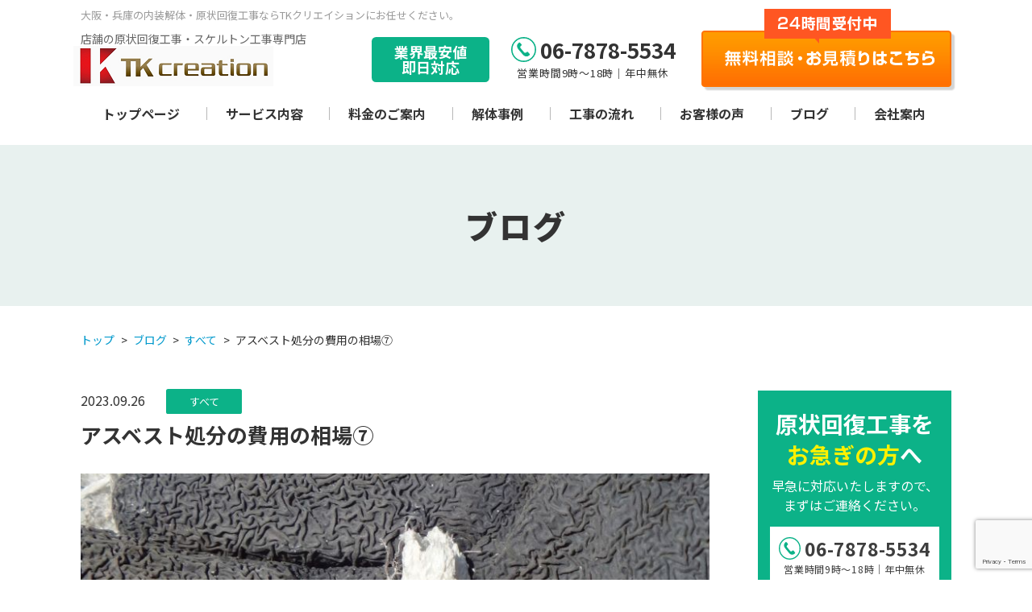

--- FILE ---
content_type: text/html; charset=UTF-8
request_url: https://tk-naisou.com/blog/%E3%82%A2%E3%82%B9%E3%83%99%E3%82%B9%E3%83%88%E5%87%A6%E5%88%86%E3%81%AE%E8%B2%BB%E7%94%A8%E3%81%AE%E7%9B%B8%E5%A0%B4%E2%91%A6/
body_size: 9581
content:
<!DOCTYPE html>
<html lang="ja">
<head>
<meta charset="UTF-8">
<meta name="viewport" content="width=device-width, initial-scale=1.0">
<meta name="keywords" content="大阪,兵庫,内装解体,原状回復工事,スケルトン工事,店舗解体" />
<meta name="format-detection" content="telephone=no">
<!--[if IE]><meta http-equiv="X-UA-Compatible" content="IE=edge"><![endif]-->
<link rel="icon" type="image/png" href="https://tk-naisou.com/wp-content/themes/tk/img/favicon.png">
<link rel="profile" href="https://gmpg.org/xfn/11">
<link rel="pingback" href="https://tk-naisou.com/xmlrpc.php">
<link href="https://fonts.googleapis.com/css2?family=Noto+Sans+JP:wght@400;500;700;900" rel="stylesheet" media="print" onload="this.media='all'">
<link rel="stylesheet" type="text/css" href="https://tk-naisou.com/wp-content/themes/tk/css/style.css">
<meta name='robots' content='index, follow, max-image-preview:large, max-snippet:-1, max-video-preview:-1' />

	<!-- This site is optimized with the Yoast SEO plugin v21.5 - https://yoast.com/wordpress/plugins/seo/ -->
	<title>アスベスト処分の費用の相場⑦ | 大阪・兵庫の内装解体・原状回復工事ならTKクリエイションにお任せ</title>
	<meta name="description" content="大阪・兵庫の内装解体・原状回復工事・スケルトン工事・店舗解体ならTK クリエイションにお任せください。無料で現地調査、見積りを行います。また業界最安値で即日対応といった特徴もございます。" />
	<link rel="canonical" href="https://tk-naisou.com/blog/アスベスト処分の費用の相場⑦/" />
	<meta property="og:locale" content="ja_JP" />
	<meta property="og:type" content="article" />
	<meta property="og:title" content="アスベスト処分の費用の相場⑦ | 大阪・兵庫の内装解体・原状回復工事ならTKクリエイションにお任せ" />
	<meta property="og:description" content="大阪・兵庫の内装解体・原状回復工事・スケルトン工事・店舗解体ならTK クリエイションにお任せください。無料で現地調査、見積りを行います。また業界最安値で即日対応といった特徴もございます。" />
	<meta property="og:url" content="https://tk-naisou.com/blog/アスベスト処分の費用の相場⑦/" />
	<meta property="og:site_name" content="大阪・兵庫の内装解体・原状回復工事ならTKクリエイションにお任せ" />
	<meta property="article:published_time" content="2023-09-26T04:10:40+00:00" />
	<meta property="article:modified_time" content="2023-09-20T04:47:07+00:00" />
	<meta property="og:image" content="https://tk-naisou.com/wp-content/uploads/2023/03/フリー。アスベスト2.jpg" />
	<meta property="og:image:width" content="800" />
	<meta property="og:image:height" content="545" />
	<meta property="og:image:type" content="image/jpeg" />
	<meta name="author" content="tk-naisou" />
	<meta name="twitter:card" content="summary_large_image" />
	<meta name="twitter:label1" content="執筆者" />
	<meta name="twitter:data1" content="tk-naisou" />
	<script type="application/ld+json" class="yoast-schema-graph">{"@context":"https://schema.org","@graph":[{"@type":"WebPage","@id":"https://tk-naisou.com/blog/%e3%82%a2%e3%82%b9%e3%83%99%e3%82%b9%e3%83%88%e5%87%a6%e5%88%86%e3%81%ae%e8%b2%bb%e7%94%a8%e3%81%ae%e7%9b%b8%e5%a0%b4%e2%91%a6/","url":"https://tk-naisou.com/blog/%e3%82%a2%e3%82%b9%e3%83%99%e3%82%b9%e3%83%88%e5%87%a6%e5%88%86%e3%81%ae%e8%b2%bb%e7%94%a8%e3%81%ae%e7%9b%b8%e5%a0%b4%e2%91%a6/","name":"アスベスト処分の費用の相場⑦ | 大阪・兵庫の内装解体・原状回復工事ならTKクリエイションにお任せ","isPartOf":{"@id":"https://tk-naisou.com/#website"},"primaryImageOfPage":{"@id":"https://tk-naisou.com/blog/%e3%82%a2%e3%82%b9%e3%83%99%e3%82%b9%e3%83%88%e5%87%a6%e5%88%86%e3%81%ae%e8%b2%bb%e7%94%a8%e3%81%ae%e7%9b%b8%e5%a0%b4%e2%91%a6/#primaryimage"},"image":{"@id":"https://tk-naisou.com/blog/%e3%82%a2%e3%82%b9%e3%83%99%e3%82%b9%e3%83%88%e5%87%a6%e5%88%86%e3%81%ae%e8%b2%bb%e7%94%a8%e3%81%ae%e7%9b%b8%e5%a0%b4%e2%91%a6/#primaryimage"},"thumbnailUrl":"https://tk-naisou.com/wp-content/uploads/2023/03/フリー。アスベスト2.jpg","datePublished":"2023-09-26T04:10:40+00:00","dateModified":"2023-09-20T04:47:07+00:00","author":{"@id":"https://tk-naisou.com/#/schema/person/6ddac3a803517201209547e1b83a9541"},"description":"大阪・兵庫の内装解体・原状回復工事・スケルトン工事・店舗解体ならTK クリエイションにお任せください。無料で現地調査、見積りを行います。また業界最安値で即日対応といった特徴もございます。","breadcrumb":{"@id":"https://tk-naisou.com/blog/%e3%82%a2%e3%82%b9%e3%83%99%e3%82%b9%e3%83%88%e5%87%a6%e5%88%86%e3%81%ae%e8%b2%bb%e7%94%a8%e3%81%ae%e7%9b%b8%e5%a0%b4%e2%91%a6/#breadcrumb"},"inLanguage":"ja","potentialAction":[{"@type":"ReadAction","target":["https://tk-naisou.com/blog/%e3%82%a2%e3%82%b9%e3%83%99%e3%82%b9%e3%83%88%e5%87%a6%e5%88%86%e3%81%ae%e8%b2%bb%e7%94%a8%e3%81%ae%e7%9b%b8%e5%a0%b4%e2%91%a6/"]}]},{"@type":"ImageObject","inLanguage":"ja","@id":"https://tk-naisou.com/blog/%e3%82%a2%e3%82%b9%e3%83%99%e3%82%b9%e3%83%88%e5%87%a6%e5%88%86%e3%81%ae%e8%b2%bb%e7%94%a8%e3%81%ae%e7%9b%b8%e5%a0%b4%e2%91%a6/#primaryimage","url":"https://tk-naisou.com/wp-content/uploads/2023/03/フリー。アスベスト2.jpg","contentUrl":"https://tk-naisou.com/wp-content/uploads/2023/03/フリー。アスベスト2.jpg","width":800,"height":545,"caption":"解体　大坂　"},{"@type":"BreadcrumbList","@id":"https://tk-naisou.com/blog/%e3%82%a2%e3%82%b9%e3%83%99%e3%82%b9%e3%83%88%e5%87%a6%e5%88%86%e3%81%ae%e8%b2%bb%e7%94%a8%e3%81%ae%e7%9b%b8%e5%a0%b4%e2%91%a6/#breadcrumb","itemListElement":[{"@type":"ListItem","position":1,"name":"ホーム","item":"https://tk-naisou.com/"},{"@type":"ListItem","position":2,"name":"アスベスト処分の費用の相場⑦"}]},{"@type":"WebSite","@id":"https://tk-naisou.com/#website","url":"https://tk-naisou.com/","name":"大阪・兵庫の内装解体・原状回復工事ならTKクリエイションにお任せ","description":"","potentialAction":[{"@type":"SearchAction","target":{"@type":"EntryPoint","urlTemplate":"https://tk-naisou.com/?s={search_term_string}"},"query-input":"required name=search_term_string"}],"inLanguage":"ja"},{"@type":"Person","@id":"https://tk-naisou.com/#/schema/person/6ddac3a803517201209547e1b83a9541","name":"tk-naisou","image":{"@type":"ImageObject","inLanguage":"ja","@id":"https://tk-naisou.com/#/schema/person/image/","url":"https://secure.gravatar.com/avatar/348ea7d0b17a4438e7052ebe4c57109e?s=96&d=mm&r=g","contentUrl":"https://secure.gravatar.com/avatar/348ea7d0b17a4438e7052ebe4c57109e?s=96&d=mm&r=g","caption":"tk-naisou"},"url":"https://tk-naisou.com/author/tk-naisou/"}]}</script>
	<!-- / Yoast SEO plugin. -->


<link rel='dns-prefetch' href='//ajax.googleapis.com' />
<link rel="alternate" type="application/rss+xml" title="大阪・兵庫の内装解体・原状回復工事ならTKクリエイションにお任せ &raquo; アスベスト処分の費用の相場⑦ のコメントのフィード" href="https://tk-naisou.com/blog/%e3%82%a2%e3%82%b9%e3%83%99%e3%82%b9%e3%83%88%e5%87%a6%e5%88%86%e3%81%ae%e8%b2%bb%e7%94%a8%e3%81%ae%e7%9b%b8%e5%a0%b4%e2%91%a6/feed/" />
<script type="text/javascript">
window._wpemojiSettings = {"baseUrl":"https:\/\/s.w.org\/images\/core\/emoji\/14.0.0\/72x72\/","ext":".png","svgUrl":"https:\/\/s.w.org\/images\/core\/emoji\/14.0.0\/svg\/","svgExt":".svg","source":{"concatemoji":"https:\/\/tk-naisou.com\/wp-includes\/js\/wp-emoji-release.min.js?ver=312b2a9403bc50e9202aa24e5d3de228"}};
/*! This file is auto-generated */
!function(i,n){var o,s,e;function c(e){try{var t={supportTests:e,timestamp:(new Date).valueOf()};sessionStorage.setItem(o,JSON.stringify(t))}catch(e){}}function p(e,t,n){e.clearRect(0,0,e.canvas.width,e.canvas.height),e.fillText(t,0,0);var t=new Uint32Array(e.getImageData(0,0,e.canvas.width,e.canvas.height).data),r=(e.clearRect(0,0,e.canvas.width,e.canvas.height),e.fillText(n,0,0),new Uint32Array(e.getImageData(0,0,e.canvas.width,e.canvas.height).data));return t.every(function(e,t){return e===r[t]})}function u(e,t,n){switch(t){case"flag":return n(e,"\ud83c\udff3\ufe0f\u200d\u26a7\ufe0f","\ud83c\udff3\ufe0f\u200b\u26a7\ufe0f")?!1:!n(e,"\ud83c\uddfa\ud83c\uddf3","\ud83c\uddfa\u200b\ud83c\uddf3")&&!n(e,"\ud83c\udff4\udb40\udc67\udb40\udc62\udb40\udc65\udb40\udc6e\udb40\udc67\udb40\udc7f","\ud83c\udff4\u200b\udb40\udc67\u200b\udb40\udc62\u200b\udb40\udc65\u200b\udb40\udc6e\u200b\udb40\udc67\u200b\udb40\udc7f");case"emoji":return!n(e,"\ud83e\udef1\ud83c\udffb\u200d\ud83e\udef2\ud83c\udfff","\ud83e\udef1\ud83c\udffb\u200b\ud83e\udef2\ud83c\udfff")}return!1}function f(e,t,n){var r="undefined"!=typeof WorkerGlobalScope&&self instanceof WorkerGlobalScope?new OffscreenCanvas(300,150):i.createElement("canvas"),a=r.getContext("2d",{willReadFrequently:!0}),o=(a.textBaseline="top",a.font="600 32px Arial",{});return e.forEach(function(e){o[e]=t(a,e,n)}),o}function t(e){var t=i.createElement("script");t.src=e,t.defer=!0,i.head.appendChild(t)}"undefined"!=typeof Promise&&(o="wpEmojiSettingsSupports",s=["flag","emoji"],n.supports={everything:!0,everythingExceptFlag:!0},e=new Promise(function(e){i.addEventListener("DOMContentLoaded",e,{once:!0})}),new Promise(function(t){var n=function(){try{var e=JSON.parse(sessionStorage.getItem(o));if("object"==typeof e&&"number"==typeof e.timestamp&&(new Date).valueOf()<e.timestamp+604800&&"object"==typeof e.supportTests)return e.supportTests}catch(e){}return null}();if(!n){if("undefined"!=typeof Worker&&"undefined"!=typeof OffscreenCanvas&&"undefined"!=typeof URL&&URL.createObjectURL&&"undefined"!=typeof Blob)try{var e="postMessage("+f.toString()+"("+[JSON.stringify(s),u.toString(),p.toString()].join(",")+"));",r=new Blob([e],{type:"text/javascript"}),a=new Worker(URL.createObjectURL(r),{name:"wpTestEmojiSupports"});return void(a.onmessage=function(e){c(n=e.data),a.terminate(),t(n)})}catch(e){}c(n=f(s,u,p))}t(n)}).then(function(e){for(var t in e)n.supports[t]=e[t],n.supports.everything=n.supports.everything&&n.supports[t],"flag"!==t&&(n.supports.everythingExceptFlag=n.supports.everythingExceptFlag&&n.supports[t]);n.supports.everythingExceptFlag=n.supports.everythingExceptFlag&&!n.supports.flag,n.DOMReady=!1,n.readyCallback=function(){n.DOMReady=!0}}).then(function(){return e}).then(function(){var e;n.supports.everything||(n.readyCallback(),(e=n.source||{}).concatemoji?t(e.concatemoji):e.wpemoji&&e.twemoji&&(t(e.twemoji),t(e.wpemoji)))}))}((window,document),window._wpemojiSettings);
</script>
<style type="text/css">
img.wp-smiley,
img.emoji {
	display: inline !important;
	border: none !important;
	box-shadow: none !important;
	height: 1em !important;
	width: 1em !important;
	margin: 0 0.07em !important;
	vertical-align: -0.1em !important;
	background: none !important;
	padding: 0 !important;
}
</style>
	<link rel='stylesheet' id='wp-block-library-css' href='https://tk-naisou.com/wp-includes/css/dist/block-library/style.min.css?ver=312b2a9403bc50e9202aa24e5d3de228' type='text/css' media='all' />
<style id='classic-theme-styles-inline-css' type='text/css'>
/*! This file is auto-generated */
.wp-block-button__link{color:#fff;background-color:#32373c;border-radius:9999px;box-shadow:none;text-decoration:none;padding:calc(.667em + 2px) calc(1.333em + 2px);font-size:1.125em}.wp-block-file__button{background:#32373c;color:#fff;text-decoration:none}
</style>
<style id='global-styles-inline-css' type='text/css'>
body{--wp--preset--color--black: #000000;--wp--preset--color--cyan-bluish-gray: #abb8c3;--wp--preset--color--white: #ffffff;--wp--preset--color--pale-pink: #f78da7;--wp--preset--color--vivid-red: #cf2e2e;--wp--preset--color--luminous-vivid-orange: #ff6900;--wp--preset--color--luminous-vivid-amber: #fcb900;--wp--preset--color--light-green-cyan: #7bdcb5;--wp--preset--color--vivid-green-cyan: #00d084;--wp--preset--color--pale-cyan-blue: #8ed1fc;--wp--preset--color--vivid-cyan-blue: #0693e3;--wp--preset--color--vivid-purple: #9b51e0;--wp--preset--gradient--vivid-cyan-blue-to-vivid-purple: linear-gradient(135deg,rgba(6,147,227,1) 0%,rgb(155,81,224) 100%);--wp--preset--gradient--light-green-cyan-to-vivid-green-cyan: linear-gradient(135deg,rgb(122,220,180) 0%,rgb(0,208,130) 100%);--wp--preset--gradient--luminous-vivid-amber-to-luminous-vivid-orange: linear-gradient(135deg,rgba(252,185,0,1) 0%,rgba(255,105,0,1) 100%);--wp--preset--gradient--luminous-vivid-orange-to-vivid-red: linear-gradient(135deg,rgba(255,105,0,1) 0%,rgb(207,46,46) 100%);--wp--preset--gradient--very-light-gray-to-cyan-bluish-gray: linear-gradient(135deg,rgb(238,238,238) 0%,rgb(169,184,195) 100%);--wp--preset--gradient--cool-to-warm-spectrum: linear-gradient(135deg,rgb(74,234,220) 0%,rgb(151,120,209) 20%,rgb(207,42,186) 40%,rgb(238,44,130) 60%,rgb(251,105,98) 80%,rgb(254,248,76) 100%);--wp--preset--gradient--blush-light-purple: linear-gradient(135deg,rgb(255,206,236) 0%,rgb(152,150,240) 100%);--wp--preset--gradient--blush-bordeaux: linear-gradient(135deg,rgb(254,205,165) 0%,rgb(254,45,45) 50%,rgb(107,0,62) 100%);--wp--preset--gradient--luminous-dusk: linear-gradient(135deg,rgb(255,203,112) 0%,rgb(199,81,192) 50%,rgb(65,88,208) 100%);--wp--preset--gradient--pale-ocean: linear-gradient(135deg,rgb(255,245,203) 0%,rgb(182,227,212) 50%,rgb(51,167,181) 100%);--wp--preset--gradient--electric-grass: linear-gradient(135deg,rgb(202,248,128) 0%,rgb(113,206,126) 100%);--wp--preset--gradient--midnight: linear-gradient(135deg,rgb(2,3,129) 0%,rgb(40,116,252) 100%);--wp--preset--font-size--small: 13px;--wp--preset--font-size--medium: 20px;--wp--preset--font-size--large: 36px;--wp--preset--font-size--x-large: 42px;--wp--preset--spacing--20: 0.44rem;--wp--preset--spacing--30: 0.67rem;--wp--preset--spacing--40: 1rem;--wp--preset--spacing--50: 1.5rem;--wp--preset--spacing--60: 2.25rem;--wp--preset--spacing--70: 3.38rem;--wp--preset--spacing--80: 5.06rem;--wp--preset--shadow--natural: 6px 6px 9px rgba(0, 0, 0, 0.2);--wp--preset--shadow--deep: 12px 12px 50px rgba(0, 0, 0, 0.4);--wp--preset--shadow--sharp: 6px 6px 0px rgba(0, 0, 0, 0.2);--wp--preset--shadow--outlined: 6px 6px 0px -3px rgba(255, 255, 255, 1), 6px 6px rgba(0, 0, 0, 1);--wp--preset--shadow--crisp: 6px 6px 0px rgba(0, 0, 0, 1);}:where(.is-layout-flex){gap: 0.5em;}:where(.is-layout-grid){gap: 0.5em;}body .is-layout-flow > .alignleft{float: left;margin-inline-start: 0;margin-inline-end: 2em;}body .is-layout-flow > .alignright{float: right;margin-inline-start: 2em;margin-inline-end: 0;}body .is-layout-flow > .aligncenter{margin-left: auto !important;margin-right: auto !important;}body .is-layout-constrained > .alignleft{float: left;margin-inline-start: 0;margin-inline-end: 2em;}body .is-layout-constrained > .alignright{float: right;margin-inline-start: 2em;margin-inline-end: 0;}body .is-layout-constrained > .aligncenter{margin-left: auto !important;margin-right: auto !important;}body .is-layout-constrained > :where(:not(.alignleft):not(.alignright):not(.alignfull)){max-width: var(--wp--style--global--content-size);margin-left: auto !important;margin-right: auto !important;}body .is-layout-constrained > .alignwide{max-width: var(--wp--style--global--wide-size);}body .is-layout-flex{display: flex;}body .is-layout-flex{flex-wrap: wrap;align-items: center;}body .is-layout-flex > *{margin: 0;}body .is-layout-grid{display: grid;}body .is-layout-grid > *{margin: 0;}:where(.wp-block-columns.is-layout-flex){gap: 2em;}:where(.wp-block-columns.is-layout-grid){gap: 2em;}:where(.wp-block-post-template.is-layout-flex){gap: 1.25em;}:where(.wp-block-post-template.is-layout-grid){gap: 1.25em;}.has-black-color{color: var(--wp--preset--color--black) !important;}.has-cyan-bluish-gray-color{color: var(--wp--preset--color--cyan-bluish-gray) !important;}.has-white-color{color: var(--wp--preset--color--white) !important;}.has-pale-pink-color{color: var(--wp--preset--color--pale-pink) !important;}.has-vivid-red-color{color: var(--wp--preset--color--vivid-red) !important;}.has-luminous-vivid-orange-color{color: var(--wp--preset--color--luminous-vivid-orange) !important;}.has-luminous-vivid-amber-color{color: var(--wp--preset--color--luminous-vivid-amber) !important;}.has-light-green-cyan-color{color: var(--wp--preset--color--light-green-cyan) !important;}.has-vivid-green-cyan-color{color: var(--wp--preset--color--vivid-green-cyan) !important;}.has-pale-cyan-blue-color{color: var(--wp--preset--color--pale-cyan-blue) !important;}.has-vivid-cyan-blue-color{color: var(--wp--preset--color--vivid-cyan-blue) !important;}.has-vivid-purple-color{color: var(--wp--preset--color--vivid-purple) !important;}.has-black-background-color{background-color: var(--wp--preset--color--black) !important;}.has-cyan-bluish-gray-background-color{background-color: var(--wp--preset--color--cyan-bluish-gray) !important;}.has-white-background-color{background-color: var(--wp--preset--color--white) !important;}.has-pale-pink-background-color{background-color: var(--wp--preset--color--pale-pink) !important;}.has-vivid-red-background-color{background-color: var(--wp--preset--color--vivid-red) !important;}.has-luminous-vivid-orange-background-color{background-color: var(--wp--preset--color--luminous-vivid-orange) !important;}.has-luminous-vivid-amber-background-color{background-color: var(--wp--preset--color--luminous-vivid-amber) !important;}.has-light-green-cyan-background-color{background-color: var(--wp--preset--color--light-green-cyan) !important;}.has-vivid-green-cyan-background-color{background-color: var(--wp--preset--color--vivid-green-cyan) !important;}.has-pale-cyan-blue-background-color{background-color: var(--wp--preset--color--pale-cyan-blue) !important;}.has-vivid-cyan-blue-background-color{background-color: var(--wp--preset--color--vivid-cyan-blue) !important;}.has-vivid-purple-background-color{background-color: var(--wp--preset--color--vivid-purple) !important;}.has-black-border-color{border-color: var(--wp--preset--color--black) !important;}.has-cyan-bluish-gray-border-color{border-color: var(--wp--preset--color--cyan-bluish-gray) !important;}.has-white-border-color{border-color: var(--wp--preset--color--white) !important;}.has-pale-pink-border-color{border-color: var(--wp--preset--color--pale-pink) !important;}.has-vivid-red-border-color{border-color: var(--wp--preset--color--vivid-red) !important;}.has-luminous-vivid-orange-border-color{border-color: var(--wp--preset--color--luminous-vivid-orange) !important;}.has-luminous-vivid-amber-border-color{border-color: var(--wp--preset--color--luminous-vivid-amber) !important;}.has-light-green-cyan-border-color{border-color: var(--wp--preset--color--light-green-cyan) !important;}.has-vivid-green-cyan-border-color{border-color: var(--wp--preset--color--vivid-green-cyan) !important;}.has-pale-cyan-blue-border-color{border-color: var(--wp--preset--color--pale-cyan-blue) !important;}.has-vivid-cyan-blue-border-color{border-color: var(--wp--preset--color--vivid-cyan-blue) !important;}.has-vivid-purple-border-color{border-color: var(--wp--preset--color--vivid-purple) !important;}.has-vivid-cyan-blue-to-vivid-purple-gradient-background{background: var(--wp--preset--gradient--vivid-cyan-blue-to-vivid-purple) !important;}.has-light-green-cyan-to-vivid-green-cyan-gradient-background{background: var(--wp--preset--gradient--light-green-cyan-to-vivid-green-cyan) !important;}.has-luminous-vivid-amber-to-luminous-vivid-orange-gradient-background{background: var(--wp--preset--gradient--luminous-vivid-amber-to-luminous-vivid-orange) !important;}.has-luminous-vivid-orange-to-vivid-red-gradient-background{background: var(--wp--preset--gradient--luminous-vivid-orange-to-vivid-red) !important;}.has-very-light-gray-to-cyan-bluish-gray-gradient-background{background: var(--wp--preset--gradient--very-light-gray-to-cyan-bluish-gray) !important;}.has-cool-to-warm-spectrum-gradient-background{background: var(--wp--preset--gradient--cool-to-warm-spectrum) !important;}.has-blush-light-purple-gradient-background{background: var(--wp--preset--gradient--blush-light-purple) !important;}.has-blush-bordeaux-gradient-background{background: var(--wp--preset--gradient--blush-bordeaux) !important;}.has-luminous-dusk-gradient-background{background: var(--wp--preset--gradient--luminous-dusk) !important;}.has-pale-ocean-gradient-background{background: var(--wp--preset--gradient--pale-ocean) !important;}.has-electric-grass-gradient-background{background: var(--wp--preset--gradient--electric-grass) !important;}.has-midnight-gradient-background{background: var(--wp--preset--gradient--midnight) !important;}.has-small-font-size{font-size: var(--wp--preset--font-size--small) !important;}.has-medium-font-size{font-size: var(--wp--preset--font-size--medium) !important;}.has-large-font-size{font-size: var(--wp--preset--font-size--large) !important;}.has-x-large-font-size{font-size: var(--wp--preset--font-size--x-large) !important;}
.wp-block-navigation a:where(:not(.wp-element-button)){color: inherit;}
:where(.wp-block-post-template.is-layout-flex){gap: 1.25em;}:where(.wp-block-post-template.is-layout-grid){gap: 1.25em;}
:where(.wp-block-columns.is-layout-flex){gap: 2em;}:where(.wp-block-columns.is-layout-grid){gap: 2em;}
.wp-block-pullquote{font-size: 1.5em;line-height: 1.6;}
</style>
<link rel='stylesheet' id='contact-form-7-css' href='https://tk-naisou.com/wp-content/plugins/contact-form-7/includes/css/styles.css?ver=5.8.2' type='text/css' media='all' />
<link rel='stylesheet' id='mytheme-style-css' href='https://tk-naisou.com/wp-content/themes/tk/style.css?ver=312b2a9403bc50e9202aa24e5d3de228' type='text/css' media='all' />
<script type='text/javascript' src='https://ajax.googleapis.com/ajax/libs/jquery/3.1.1/jquery.min.js?ver=3.1.1' id='jquery-js'></script>
<link rel="https://api.w.org/" href="https://tk-naisou.com/wp-json/" /><link rel="alternate" type="application/json" href="https://tk-naisou.com/wp-json/wp/v2/posts/1035" /><link rel="EditURI" type="application/rsd+xml" title="RSD" href="https://tk-naisou.com/xmlrpc.php?rsd" />
<link rel="alternate" type="application/json+oembed" href="https://tk-naisou.com/wp-json/oembed/1.0/embed?url=https%3A%2F%2Ftk-naisou.com%2Fblog%2F%25e3%2582%25a2%25e3%2582%25b9%25e3%2583%2599%25e3%2582%25b9%25e3%2583%2588%25e5%2587%25a6%25e5%2588%2586%25e3%2581%25ae%25e8%25b2%25bb%25e7%2594%25a8%25e3%2581%25ae%25e7%259b%25b8%25e5%25a0%25b4%25e2%2591%25a6%2F" />
<link rel="alternate" type="text/xml+oembed" href="https://tk-naisou.com/wp-json/oembed/1.0/embed?url=https%3A%2F%2Ftk-naisou.com%2Fblog%2F%25e3%2582%25a2%25e3%2582%25b9%25e3%2583%2599%25e3%2582%25b9%25e3%2583%2588%25e5%2587%25a6%25e5%2588%2586%25e3%2581%25ae%25e8%25b2%25bb%25e7%2594%25a8%25e3%2581%25ae%25e7%259b%25b8%25e5%25a0%25b4%25e2%2591%25a6%2F&#038;format=xml" />
<script src="https://tk-naisou.com/wp-content/themes/tk/js/common.js"></script>
<!-- Global site tag (gtag.js) - Google Analytics -->
<script async src="https://www.googletagmanager.com/gtag/js?id=UA-172495702-1"></script>
<script>
  window.dataLayer = window.dataLayer || [];
  function gtag(){dataLayer.push(arguments);}
  gtag('js', new Date());

  gtag('config', 'UA-172495702-1');
</script>
<!-- Google Tag Manager -->
<script>(function(w,d,s,l,i){w[l]=w[l]||[];w[l].push({'gtm.start':
new Date().getTime(),event:'gtm.js'});var f=d.getElementsByTagName(s)[0],
j=d.createElement(s),dl=l!='dataLayer'?'&l='+l:'';j.async=true;j.src=
'https://www.googletagmanager.com/gtm.js?id='+i+dl;f.parentNode.insertBefore(j,f);
})(window,document,'script','dataLayer','GTM-ND23M64');</script>
<!-- End Google Tag Manager -->
</head>
<body data-rsssl=1>
<header>
<div id="header">
	<div class="u_inner b">
		<div class="u_relative">
			<p class="h_txt u_visible_pc">大阪・兵庫の内装解体・原状回復工事ならTKクリエイションにお任せください。</p>
			<p class="h_name u_visible_pc">店舗の原状回復工事・スケルトン工事専門店</p>
			<h1 class="h_logo"><a href="https://tk-naisou.com"><img src="https://tk-naisou.com/wp-content/themes/tk/img/h_logo.png" alt="大阪・兵庫の内装解体・原状回復工事ならTK クリエイションにお任せ" /></a></h1>
			<p class="h_catch u_visible_pc">業界最安値<br>即日対応</p>
			<div class="h_mail2 u_visible_sp"><a href="/company/#form"><small>＼24時間受付中／</small>無料相談<br>見積り依頼</a></div>
			<div class="u_visible_sp h_menu"><img class="open" src="https://tk-naisou.com/wp-content/themes/tk/img/h_menu.png" alt="MENU" /><img class="close" src="https://tk-naisou.com/wp-content/themes/tk/img/h_close.png" alt="CLOSE" /></div>
			<nav>
				<div id="toggle_menu">
					<ul class="h_nav u_clearfix">
						<li><a href="https://tk-naisou.com">トップページ</a></li>
						<li><a href="/#service">サービス内容</a></li>
						<li><a href="/price/">料金のご案内</a></li>
						<li><a href="/blog/case/">解体事例</a></li>
						<li><a href="/#flow">工事の流れ</a></li>
						<li><a href="/blog/voice/">お客様の声</a></li>
						<li><a href="/blog/">ブログ</a></li>
						<li><a href="/company/">会社案内</a></li>
					</ul>
					<div class="h_tel c_tel"><a class="u_tel" href="tel:06-7878-5534"><em>06-7878-5534</em><small>営業時間9時〜18時｜年中無休</small><img class="u_visible_sp" src="https://tk-naisou.com/wp-content/themes/tk/img/balloon_tap.png" alt="タップで電話する"></a></div>
					<div class="h_mail"><a href="/company/#form"><img src="https://tk-naisou.com/wp-content/themes/tk/img/btn_contact_01.png" alt="「24時間受付中」無料相談・お見積りはこちら" class="u_switch_img"></a></div>
				</div>
			</nav>
		</div>
	</div>
</div>
</header>
<main>
	<div class="low_header">
		<h2 class="ttl">ブログ</h2>
	</div>
	<div class="u_inner">
		<ul class="low_path">
			<li><a href="https://tk-naisou.com">トップ</a></li>
			<li><a href="/blog/">ブログ</a></li>
			<li><a href="/blog/blog">すべて</a></li>
			<li>アスベスト処分の費用の相場⑦</li>
		</ul>
	</div>
	<div class="u_inner u_clearfix">
		<div class="blog_main">
				<section>
					<p class="blog_sub">2023.09.26<i>すべて</i></p>
					<h1 class="blog_ttl">アスベスト処分の費用の相場⑦</h1>
					<div class="blog_img"><img width="800" height="545" src="https://tk-naisou.com/wp-content/uploads/2023/03/フリー。アスベスト2.jpg" class="attachment-full size-full wp-post-image" alt="解体　大坂　" decoding="async" fetchpriority="high" srcset="https://tk-naisou.com/wp-content/uploads/2023/03/フリー。アスベスト2.jpg 800w, https://tk-naisou.com/wp-content/uploads/2023/03/フリー。アスベスト2-300x204.jpg 300w, https://tk-naisou.com/wp-content/uploads/2023/03/フリー。アスベスト2-768x523.jpg 768w" sizes="(max-width: 800px) 100vw, 800px" /></div>
					<div class="blog_body">
						<h1>アスベスト処分の費用の相場⑦</h1>
<p>&nbsp;</p>
<h2>アスベスト処分の補助金の手続きの流れ</h2>
<p>通常の解体工事より費用が高くなってしまうアスベストの処分なのですが、少しでも負担を軽減するために補助金を利用するという方法があります。</p>
<p>この記事ではアスベスト処分の補助金を利用するための手続きなどを紹介いたします。</p>
<h2>相談、見積もり、補助金の申請</h2>
<p>アスベスト処分の補助金を申請するにあたって、まず対象の範囲の確認をするために自治体などで実施されている相談の申し込みをしましょう。<br />
相談の際には、住宅の配置図や平面図、現在の状況の写真などを持って行くとよいでしょう。</p>
<p>補助金が申請できることになったら、次にアスベスト除去に必要となる費用の見積もりの依頼をしましょう。<br />
アスベストの除去をしてくれる業者に見積もりの依頼をし、解体業者を選びましょう。</p>
<p>アスベスト除去の工事は特殊な工事となるため解体業者選びは慎重に行ないましょう。<br />
知識や経験が豊富でアスベスト除去の費用などの詳細を示した見積もりを作成してくれる解体業者が良いでしょう。<br />
また、補助金の申請先と同じ自治体内の解体業者でないと利用することができないケースもあるので注意が必要です。</p>
<p>依頼する業者が決まったら各自治体に補助金の交付申請書を提出します。審査後に補助金交付決定通知が届いたら受け取りましょう。<br />
交付決定通知を受理した後、解体業者と契約するとよいしょう。</p>
					</div>
					<div class="blog_btn"><a href="/blog/">一覧に戻る</a></div>
				</section>
			</div>
			<div class="blog_side">
	<aside>
		<dl class="contact">
			<dt>原状回復工事を<br class="u_visible_pc"><em>お急ぎの方</em>へ</dt>
			<dd>
				<p>早急に対応いたしますので、<br>まずはご連絡ください。</p>
				<div class="c_tel">
					<a class="u_tel" href="tel:06-7878-5534"><em>06-7878-5534</em><small>営業時間9時〜18時｜年中無休</small></a>
				</div>
				<div class="mail">
					<a href="/company/#form"><small>＼24時間受付中／</small><em>無料相談・お見積り<i>はこちら</i></em></a>
				</div>
			</dd>
		</dl>
		<dl class="cate">
			<dt>カテゴリー</dt>
			<dd>
				<ul>
					<li><a href="/blog/">すべて</a></li>
						<li class="cat-item cat-item-2"><a href="https://tk-naisou.com/blog/%e3%81%8a%e7%9f%a5%e3%82%89%e3%81%9b/">お知らせ</a>
</li>
	<li class="cat-item cat-item-3"><a href="https://tk-naisou.com/blog/case/">解体事例</a>
</li>
				</ul>
			</dd>
		</dl>
		<ul class="bnr">
			<li>
				<a style="background-image:url(https://tk-naisou.com/wp-content/themes/tk/img/bn_reason.jpg)" href="/#reason">
					<dl>
						<dt>選ばれる理由</dt>
						<dd>当サービスが<br>選ばれるには<br>理由があります</dd>
					</dl>
				</a>
			</li>
			<li>
				<a style="background-image:url(https://tk-naisou.com/wp-content/themes/tk/img/bn_price_02.jpg)" href="/price/">
					<dl>
						<dt>料金のご案内</dt>
						<dd>安⼼の明朗会計</dd>
					</dl>
				</a>
			</li>
		</ul>
	</aside>
</div>
		</div>
	</div>
</main>


<footer>
	<div id="footer">
		<div id="gototop"><a href="#"><img src="https://tk-naisou.com/wp-content/themes/tk/img/f_pgtop.png" alt="PAGE TOP" /></a></div>
		<div class="u_inner">
			<div class="u_relative">
				<div class="f_logo"><small>店舗の原状回復工事・スケルトン工事専門店</small><a href="https://tk-naisou.com"><img src="https://tk-naisou.com/wp-content/themes/tk/img/f_logo.png" alt="" /></a></div>
				<p class="f_info">〒542-0081<br>大阪府大阪市中央区南船場4-10-5<br>南船場SOHOビル7F<br>TEL 06-7878-5534</p>
				<ul class="f_nav u_visible_pc">
					<li><a href="https://tk-naisou.com">トップページ</a></li>
					<li><a href="/#service">サービス内容</a></li>
					<li><a href="/price/">料金のご案内</a></li>
					<li><a href="/blog/case/">解体事例</a></li>
					<li><a href="/#flow">工事の流れ</a></li>
					<li><a href="/blog/voice/">お客様の声</a></li>
					<li><a href="/blog/">ブログ</a></li>
					<li><a href="/company/">会社案内</a></li>
				</ul>
				<div class="f_mail"><a href="/company/#form"><img src="https://tk-naisou.com/wp-content/themes/tk/img/f_contact.png" alt="「24時間受付中」無料相談・お見積りはこちら" class="u_switch_img"></a></div>
			</div>
			<div>
			</div>
			<p class="f_copy">© 2020 店舗の原状回復工事・スケルトン工事専門店TKクリエイション</p>
		</div>
	</div>
	<div class="fixed_footer c_tel"><a href="tel:06-7878-5534"><em>06-7878-5534</em><small>営業時間9時〜18時｜年中無休</small><img class="u_visible_sp" src="https://tk-naisou.com/wp-content/themes/tk/img/balloon_tap.png" alt="タップで電話する"></a></div>
</footer>

<script type='text/javascript' src='https://tk-naisou.com/wp-content/plugins/contact-form-7/includes/swv/js/index.js?ver=5.8.2' id='swv-js'></script>
<script type='text/javascript' id='contact-form-7-js-extra'>
/* <![CDATA[ */
var wpcf7 = {"api":{"root":"https:\/\/tk-naisou.com\/wp-json\/","namespace":"contact-form-7\/v1"}};
/* ]]> */
</script>
<script type='text/javascript' src='https://tk-naisou.com/wp-content/plugins/contact-form-7/includes/js/index.js?ver=5.8.2' id='contact-form-7-js'></script>
<script type='text/javascript' src='https://www.google.com/recaptcha/api.js?render=6LekgSorAAAAAAMhrNcF98iD559BtdrdICnJkWix&#038;ver=3.0' id='google-recaptcha-js'></script>
<script type='text/javascript' src='https://tk-naisou.com/wp-includes/js/dist/vendor/wp-polyfill-inert.min.js?ver=3.1.2' id='wp-polyfill-inert-js'></script>
<script type='text/javascript' src='https://tk-naisou.com/wp-includes/js/dist/vendor/regenerator-runtime.min.js?ver=0.13.11' id='regenerator-runtime-js'></script>
<script type='text/javascript' src='https://tk-naisou.com/wp-includes/js/dist/vendor/wp-polyfill.min.js?ver=3.15.0' id='wp-polyfill-js'></script>
<script type='text/javascript' id='wpcf7-recaptcha-js-extra'>
/* <![CDATA[ */
var wpcf7_recaptcha = {"sitekey":"6LekgSorAAAAAAMhrNcF98iD559BtdrdICnJkWix","actions":{"homepage":"homepage","contactform":"contactform"}};
/* ]]> */
</script>
<script type='text/javascript' src='https://tk-naisou.com/wp-content/plugins/contact-form-7/modules/recaptcha/index.js?ver=5.8.2' id='wpcf7-recaptcha-js'></script>
<!-- Google Tag Manager (noscript) -->
<noscript><iframe src="https://www.googletagmanager.com/ns.html?id=GTM-ND23M64"
height="0" width="0" style="display:none;visibility:hidden"></iframe></noscript>
<!-- End Google Tag Manager (noscript) -->
</body>
</html>

--- FILE ---
content_type: text/html; charset=utf-8
request_url: https://www.google.com/recaptcha/api2/anchor?ar=1&k=6LekgSorAAAAAAMhrNcF98iD559BtdrdICnJkWix&co=aHR0cHM6Ly90ay1uYWlzb3UuY29tOjQ0Mw..&hl=en&v=PoyoqOPhxBO7pBk68S4YbpHZ&size=invisible&anchor-ms=20000&execute-ms=30000&cb=7g5rjwjtm3o
body_size: 49774
content:
<!DOCTYPE HTML><html dir="ltr" lang="en"><head><meta http-equiv="Content-Type" content="text/html; charset=UTF-8">
<meta http-equiv="X-UA-Compatible" content="IE=edge">
<title>reCAPTCHA</title>
<style type="text/css">
/* cyrillic-ext */
@font-face {
  font-family: 'Roboto';
  font-style: normal;
  font-weight: 400;
  font-stretch: 100%;
  src: url(//fonts.gstatic.com/s/roboto/v48/KFO7CnqEu92Fr1ME7kSn66aGLdTylUAMa3GUBHMdazTgWw.woff2) format('woff2');
  unicode-range: U+0460-052F, U+1C80-1C8A, U+20B4, U+2DE0-2DFF, U+A640-A69F, U+FE2E-FE2F;
}
/* cyrillic */
@font-face {
  font-family: 'Roboto';
  font-style: normal;
  font-weight: 400;
  font-stretch: 100%;
  src: url(//fonts.gstatic.com/s/roboto/v48/KFO7CnqEu92Fr1ME7kSn66aGLdTylUAMa3iUBHMdazTgWw.woff2) format('woff2');
  unicode-range: U+0301, U+0400-045F, U+0490-0491, U+04B0-04B1, U+2116;
}
/* greek-ext */
@font-face {
  font-family: 'Roboto';
  font-style: normal;
  font-weight: 400;
  font-stretch: 100%;
  src: url(//fonts.gstatic.com/s/roboto/v48/KFO7CnqEu92Fr1ME7kSn66aGLdTylUAMa3CUBHMdazTgWw.woff2) format('woff2');
  unicode-range: U+1F00-1FFF;
}
/* greek */
@font-face {
  font-family: 'Roboto';
  font-style: normal;
  font-weight: 400;
  font-stretch: 100%;
  src: url(//fonts.gstatic.com/s/roboto/v48/KFO7CnqEu92Fr1ME7kSn66aGLdTylUAMa3-UBHMdazTgWw.woff2) format('woff2');
  unicode-range: U+0370-0377, U+037A-037F, U+0384-038A, U+038C, U+038E-03A1, U+03A3-03FF;
}
/* math */
@font-face {
  font-family: 'Roboto';
  font-style: normal;
  font-weight: 400;
  font-stretch: 100%;
  src: url(//fonts.gstatic.com/s/roboto/v48/KFO7CnqEu92Fr1ME7kSn66aGLdTylUAMawCUBHMdazTgWw.woff2) format('woff2');
  unicode-range: U+0302-0303, U+0305, U+0307-0308, U+0310, U+0312, U+0315, U+031A, U+0326-0327, U+032C, U+032F-0330, U+0332-0333, U+0338, U+033A, U+0346, U+034D, U+0391-03A1, U+03A3-03A9, U+03B1-03C9, U+03D1, U+03D5-03D6, U+03F0-03F1, U+03F4-03F5, U+2016-2017, U+2034-2038, U+203C, U+2040, U+2043, U+2047, U+2050, U+2057, U+205F, U+2070-2071, U+2074-208E, U+2090-209C, U+20D0-20DC, U+20E1, U+20E5-20EF, U+2100-2112, U+2114-2115, U+2117-2121, U+2123-214F, U+2190, U+2192, U+2194-21AE, U+21B0-21E5, U+21F1-21F2, U+21F4-2211, U+2213-2214, U+2216-22FF, U+2308-230B, U+2310, U+2319, U+231C-2321, U+2336-237A, U+237C, U+2395, U+239B-23B7, U+23D0, U+23DC-23E1, U+2474-2475, U+25AF, U+25B3, U+25B7, U+25BD, U+25C1, U+25CA, U+25CC, U+25FB, U+266D-266F, U+27C0-27FF, U+2900-2AFF, U+2B0E-2B11, U+2B30-2B4C, U+2BFE, U+3030, U+FF5B, U+FF5D, U+1D400-1D7FF, U+1EE00-1EEFF;
}
/* symbols */
@font-face {
  font-family: 'Roboto';
  font-style: normal;
  font-weight: 400;
  font-stretch: 100%;
  src: url(//fonts.gstatic.com/s/roboto/v48/KFO7CnqEu92Fr1ME7kSn66aGLdTylUAMaxKUBHMdazTgWw.woff2) format('woff2');
  unicode-range: U+0001-000C, U+000E-001F, U+007F-009F, U+20DD-20E0, U+20E2-20E4, U+2150-218F, U+2190, U+2192, U+2194-2199, U+21AF, U+21E6-21F0, U+21F3, U+2218-2219, U+2299, U+22C4-22C6, U+2300-243F, U+2440-244A, U+2460-24FF, U+25A0-27BF, U+2800-28FF, U+2921-2922, U+2981, U+29BF, U+29EB, U+2B00-2BFF, U+4DC0-4DFF, U+FFF9-FFFB, U+10140-1018E, U+10190-1019C, U+101A0, U+101D0-101FD, U+102E0-102FB, U+10E60-10E7E, U+1D2C0-1D2D3, U+1D2E0-1D37F, U+1F000-1F0FF, U+1F100-1F1AD, U+1F1E6-1F1FF, U+1F30D-1F30F, U+1F315, U+1F31C, U+1F31E, U+1F320-1F32C, U+1F336, U+1F378, U+1F37D, U+1F382, U+1F393-1F39F, U+1F3A7-1F3A8, U+1F3AC-1F3AF, U+1F3C2, U+1F3C4-1F3C6, U+1F3CA-1F3CE, U+1F3D4-1F3E0, U+1F3ED, U+1F3F1-1F3F3, U+1F3F5-1F3F7, U+1F408, U+1F415, U+1F41F, U+1F426, U+1F43F, U+1F441-1F442, U+1F444, U+1F446-1F449, U+1F44C-1F44E, U+1F453, U+1F46A, U+1F47D, U+1F4A3, U+1F4B0, U+1F4B3, U+1F4B9, U+1F4BB, U+1F4BF, U+1F4C8-1F4CB, U+1F4D6, U+1F4DA, U+1F4DF, U+1F4E3-1F4E6, U+1F4EA-1F4ED, U+1F4F7, U+1F4F9-1F4FB, U+1F4FD-1F4FE, U+1F503, U+1F507-1F50B, U+1F50D, U+1F512-1F513, U+1F53E-1F54A, U+1F54F-1F5FA, U+1F610, U+1F650-1F67F, U+1F687, U+1F68D, U+1F691, U+1F694, U+1F698, U+1F6AD, U+1F6B2, U+1F6B9-1F6BA, U+1F6BC, U+1F6C6-1F6CF, U+1F6D3-1F6D7, U+1F6E0-1F6EA, U+1F6F0-1F6F3, U+1F6F7-1F6FC, U+1F700-1F7FF, U+1F800-1F80B, U+1F810-1F847, U+1F850-1F859, U+1F860-1F887, U+1F890-1F8AD, U+1F8B0-1F8BB, U+1F8C0-1F8C1, U+1F900-1F90B, U+1F93B, U+1F946, U+1F984, U+1F996, U+1F9E9, U+1FA00-1FA6F, U+1FA70-1FA7C, U+1FA80-1FA89, U+1FA8F-1FAC6, U+1FACE-1FADC, U+1FADF-1FAE9, U+1FAF0-1FAF8, U+1FB00-1FBFF;
}
/* vietnamese */
@font-face {
  font-family: 'Roboto';
  font-style: normal;
  font-weight: 400;
  font-stretch: 100%;
  src: url(//fonts.gstatic.com/s/roboto/v48/KFO7CnqEu92Fr1ME7kSn66aGLdTylUAMa3OUBHMdazTgWw.woff2) format('woff2');
  unicode-range: U+0102-0103, U+0110-0111, U+0128-0129, U+0168-0169, U+01A0-01A1, U+01AF-01B0, U+0300-0301, U+0303-0304, U+0308-0309, U+0323, U+0329, U+1EA0-1EF9, U+20AB;
}
/* latin-ext */
@font-face {
  font-family: 'Roboto';
  font-style: normal;
  font-weight: 400;
  font-stretch: 100%;
  src: url(//fonts.gstatic.com/s/roboto/v48/KFO7CnqEu92Fr1ME7kSn66aGLdTylUAMa3KUBHMdazTgWw.woff2) format('woff2');
  unicode-range: U+0100-02BA, U+02BD-02C5, U+02C7-02CC, U+02CE-02D7, U+02DD-02FF, U+0304, U+0308, U+0329, U+1D00-1DBF, U+1E00-1E9F, U+1EF2-1EFF, U+2020, U+20A0-20AB, U+20AD-20C0, U+2113, U+2C60-2C7F, U+A720-A7FF;
}
/* latin */
@font-face {
  font-family: 'Roboto';
  font-style: normal;
  font-weight: 400;
  font-stretch: 100%;
  src: url(//fonts.gstatic.com/s/roboto/v48/KFO7CnqEu92Fr1ME7kSn66aGLdTylUAMa3yUBHMdazQ.woff2) format('woff2');
  unicode-range: U+0000-00FF, U+0131, U+0152-0153, U+02BB-02BC, U+02C6, U+02DA, U+02DC, U+0304, U+0308, U+0329, U+2000-206F, U+20AC, U+2122, U+2191, U+2193, U+2212, U+2215, U+FEFF, U+FFFD;
}
/* cyrillic-ext */
@font-face {
  font-family: 'Roboto';
  font-style: normal;
  font-weight: 500;
  font-stretch: 100%;
  src: url(//fonts.gstatic.com/s/roboto/v48/KFO7CnqEu92Fr1ME7kSn66aGLdTylUAMa3GUBHMdazTgWw.woff2) format('woff2');
  unicode-range: U+0460-052F, U+1C80-1C8A, U+20B4, U+2DE0-2DFF, U+A640-A69F, U+FE2E-FE2F;
}
/* cyrillic */
@font-face {
  font-family: 'Roboto';
  font-style: normal;
  font-weight: 500;
  font-stretch: 100%;
  src: url(//fonts.gstatic.com/s/roboto/v48/KFO7CnqEu92Fr1ME7kSn66aGLdTylUAMa3iUBHMdazTgWw.woff2) format('woff2');
  unicode-range: U+0301, U+0400-045F, U+0490-0491, U+04B0-04B1, U+2116;
}
/* greek-ext */
@font-face {
  font-family: 'Roboto';
  font-style: normal;
  font-weight: 500;
  font-stretch: 100%;
  src: url(//fonts.gstatic.com/s/roboto/v48/KFO7CnqEu92Fr1ME7kSn66aGLdTylUAMa3CUBHMdazTgWw.woff2) format('woff2');
  unicode-range: U+1F00-1FFF;
}
/* greek */
@font-face {
  font-family: 'Roboto';
  font-style: normal;
  font-weight: 500;
  font-stretch: 100%;
  src: url(//fonts.gstatic.com/s/roboto/v48/KFO7CnqEu92Fr1ME7kSn66aGLdTylUAMa3-UBHMdazTgWw.woff2) format('woff2');
  unicode-range: U+0370-0377, U+037A-037F, U+0384-038A, U+038C, U+038E-03A1, U+03A3-03FF;
}
/* math */
@font-face {
  font-family: 'Roboto';
  font-style: normal;
  font-weight: 500;
  font-stretch: 100%;
  src: url(//fonts.gstatic.com/s/roboto/v48/KFO7CnqEu92Fr1ME7kSn66aGLdTylUAMawCUBHMdazTgWw.woff2) format('woff2');
  unicode-range: U+0302-0303, U+0305, U+0307-0308, U+0310, U+0312, U+0315, U+031A, U+0326-0327, U+032C, U+032F-0330, U+0332-0333, U+0338, U+033A, U+0346, U+034D, U+0391-03A1, U+03A3-03A9, U+03B1-03C9, U+03D1, U+03D5-03D6, U+03F0-03F1, U+03F4-03F5, U+2016-2017, U+2034-2038, U+203C, U+2040, U+2043, U+2047, U+2050, U+2057, U+205F, U+2070-2071, U+2074-208E, U+2090-209C, U+20D0-20DC, U+20E1, U+20E5-20EF, U+2100-2112, U+2114-2115, U+2117-2121, U+2123-214F, U+2190, U+2192, U+2194-21AE, U+21B0-21E5, U+21F1-21F2, U+21F4-2211, U+2213-2214, U+2216-22FF, U+2308-230B, U+2310, U+2319, U+231C-2321, U+2336-237A, U+237C, U+2395, U+239B-23B7, U+23D0, U+23DC-23E1, U+2474-2475, U+25AF, U+25B3, U+25B7, U+25BD, U+25C1, U+25CA, U+25CC, U+25FB, U+266D-266F, U+27C0-27FF, U+2900-2AFF, U+2B0E-2B11, U+2B30-2B4C, U+2BFE, U+3030, U+FF5B, U+FF5D, U+1D400-1D7FF, U+1EE00-1EEFF;
}
/* symbols */
@font-face {
  font-family: 'Roboto';
  font-style: normal;
  font-weight: 500;
  font-stretch: 100%;
  src: url(//fonts.gstatic.com/s/roboto/v48/KFO7CnqEu92Fr1ME7kSn66aGLdTylUAMaxKUBHMdazTgWw.woff2) format('woff2');
  unicode-range: U+0001-000C, U+000E-001F, U+007F-009F, U+20DD-20E0, U+20E2-20E4, U+2150-218F, U+2190, U+2192, U+2194-2199, U+21AF, U+21E6-21F0, U+21F3, U+2218-2219, U+2299, U+22C4-22C6, U+2300-243F, U+2440-244A, U+2460-24FF, U+25A0-27BF, U+2800-28FF, U+2921-2922, U+2981, U+29BF, U+29EB, U+2B00-2BFF, U+4DC0-4DFF, U+FFF9-FFFB, U+10140-1018E, U+10190-1019C, U+101A0, U+101D0-101FD, U+102E0-102FB, U+10E60-10E7E, U+1D2C0-1D2D3, U+1D2E0-1D37F, U+1F000-1F0FF, U+1F100-1F1AD, U+1F1E6-1F1FF, U+1F30D-1F30F, U+1F315, U+1F31C, U+1F31E, U+1F320-1F32C, U+1F336, U+1F378, U+1F37D, U+1F382, U+1F393-1F39F, U+1F3A7-1F3A8, U+1F3AC-1F3AF, U+1F3C2, U+1F3C4-1F3C6, U+1F3CA-1F3CE, U+1F3D4-1F3E0, U+1F3ED, U+1F3F1-1F3F3, U+1F3F5-1F3F7, U+1F408, U+1F415, U+1F41F, U+1F426, U+1F43F, U+1F441-1F442, U+1F444, U+1F446-1F449, U+1F44C-1F44E, U+1F453, U+1F46A, U+1F47D, U+1F4A3, U+1F4B0, U+1F4B3, U+1F4B9, U+1F4BB, U+1F4BF, U+1F4C8-1F4CB, U+1F4D6, U+1F4DA, U+1F4DF, U+1F4E3-1F4E6, U+1F4EA-1F4ED, U+1F4F7, U+1F4F9-1F4FB, U+1F4FD-1F4FE, U+1F503, U+1F507-1F50B, U+1F50D, U+1F512-1F513, U+1F53E-1F54A, U+1F54F-1F5FA, U+1F610, U+1F650-1F67F, U+1F687, U+1F68D, U+1F691, U+1F694, U+1F698, U+1F6AD, U+1F6B2, U+1F6B9-1F6BA, U+1F6BC, U+1F6C6-1F6CF, U+1F6D3-1F6D7, U+1F6E0-1F6EA, U+1F6F0-1F6F3, U+1F6F7-1F6FC, U+1F700-1F7FF, U+1F800-1F80B, U+1F810-1F847, U+1F850-1F859, U+1F860-1F887, U+1F890-1F8AD, U+1F8B0-1F8BB, U+1F8C0-1F8C1, U+1F900-1F90B, U+1F93B, U+1F946, U+1F984, U+1F996, U+1F9E9, U+1FA00-1FA6F, U+1FA70-1FA7C, U+1FA80-1FA89, U+1FA8F-1FAC6, U+1FACE-1FADC, U+1FADF-1FAE9, U+1FAF0-1FAF8, U+1FB00-1FBFF;
}
/* vietnamese */
@font-face {
  font-family: 'Roboto';
  font-style: normal;
  font-weight: 500;
  font-stretch: 100%;
  src: url(//fonts.gstatic.com/s/roboto/v48/KFO7CnqEu92Fr1ME7kSn66aGLdTylUAMa3OUBHMdazTgWw.woff2) format('woff2');
  unicode-range: U+0102-0103, U+0110-0111, U+0128-0129, U+0168-0169, U+01A0-01A1, U+01AF-01B0, U+0300-0301, U+0303-0304, U+0308-0309, U+0323, U+0329, U+1EA0-1EF9, U+20AB;
}
/* latin-ext */
@font-face {
  font-family: 'Roboto';
  font-style: normal;
  font-weight: 500;
  font-stretch: 100%;
  src: url(//fonts.gstatic.com/s/roboto/v48/KFO7CnqEu92Fr1ME7kSn66aGLdTylUAMa3KUBHMdazTgWw.woff2) format('woff2');
  unicode-range: U+0100-02BA, U+02BD-02C5, U+02C7-02CC, U+02CE-02D7, U+02DD-02FF, U+0304, U+0308, U+0329, U+1D00-1DBF, U+1E00-1E9F, U+1EF2-1EFF, U+2020, U+20A0-20AB, U+20AD-20C0, U+2113, U+2C60-2C7F, U+A720-A7FF;
}
/* latin */
@font-face {
  font-family: 'Roboto';
  font-style: normal;
  font-weight: 500;
  font-stretch: 100%;
  src: url(//fonts.gstatic.com/s/roboto/v48/KFO7CnqEu92Fr1ME7kSn66aGLdTylUAMa3yUBHMdazQ.woff2) format('woff2');
  unicode-range: U+0000-00FF, U+0131, U+0152-0153, U+02BB-02BC, U+02C6, U+02DA, U+02DC, U+0304, U+0308, U+0329, U+2000-206F, U+20AC, U+2122, U+2191, U+2193, U+2212, U+2215, U+FEFF, U+FFFD;
}
/* cyrillic-ext */
@font-face {
  font-family: 'Roboto';
  font-style: normal;
  font-weight: 900;
  font-stretch: 100%;
  src: url(//fonts.gstatic.com/s/roboto/v48/KFO7CnqEu92Fr1ME7kSn66aGLdTylUAMa3GUBHMdazTgWw.woff2) format('woff2');
  unicode-range: U+0460-052F, U+1C80-1C8A, U+20B4, U+2DE0-2DFF, U+A640-A69F, U+FE2E-FE2F;
}
/* cyrillic */
@font-face {
  font-family: 'Roboto';
  font-style: normal;
  font-weight: 900;
  font-stretch: 100%;
  src: url(//fonts.gstatic.com/s/roboto/v48/KFO7CnqEu92Fr1ME7kSn66aGLdTylUAMa3iUBHMdazTgWw.woff2) format('woff2');
  unicode-range: U+0301, U+0400-045F, U+0490-0491, U+04B0-04B1, U+2116;
}
/* greek-ext */
@font-face {
  font-family: 'Roboto';
  font-style: normal;
  font-weight: 900;
  font-stretch: 100%;
  src: url(//fonts.gstatic.com/s/roboto/v48/KFO7CnqEu92Fr1ME7kSn66aGLdTylUAMa3CUBHMdazTgWw.woff2) format('woff2');
  unicode-range: U+1F00-1FFF;
}
/* greek */
@font-face {
  font-family: 'Roboto';
  font-style: normal;
  font-weight: 900;
  font-stretch: 100%;
  src: url(//fonts.gstatic.com/s/roboto/v48/KFO7CnqEu92Fr1ME7kSn66aGLdTylUAMa3-UBHMdazTgWw.woff2) format('woff2');
  unicode-range: U+0370-0377, U+037A-037F, U+0384-038A, U+038C, U+038E-03A1, U+03A3-03FF;
}
/* math */
@font-face {
  font-family: 'Roboto';
  font-style: normal;
  font-weight: 900;
  font-stretch: 100%;
  src: url(//fonts.gstatic.com/s/roboto/v48/KFO7CnqEu92Fr1ME7kSn66aGLdTylUAMawCUBHMdazTgWw.woff2) format('woff2');
  unicode-range: U+0302-0303, U+0305, U+0307-0308, U+0310, U+0312, U+0315, U+031A, U+0326-0327, U+032C, U+032F-0330, U+0332-0333, U+0338, U+033A, U+0346, U+034D, U+0391-03A1, U+03A3-03A9, U+03B1-03C9, U+03D1, U+03D5-03D6, U+03F0-03F1, U+03F4-03F5, U+2016-2017, U+2034-2038, U+203C, U+2040, U+2043, U+2047, U+2050, U+2057, U+205F, U+2070-2071, U+2074-208E, U+2090-209C, U+20D0-20DC, U+20E1, U+20E5-20EF, U+2100-2112, U+2114-2115, U+2117-2121, U+2123-214F, U+2190, U+2192, U+2194-21AE, U+21B0-21E5, U+21F1-21F2, U+21F4-2211, U+2213-2214, U+2216-22FF, U+2308-230B, U+2310, U+2319, U+231C-2321, U+2336-237A, U+237C, U+2395, U+239B-23B7, U+23D0, U+23DC-23E1, U+2474-2475, U+25AF, U+25B3, U+25B7, U+25BD, U+25C1, U+25CA, U+25CC, U+25FB, U+266D-266F, U+27C0-27FF, U+2900-2AFF, U+2B0E-2B11, U+2B30-2B4C, U+2BFE, U+3030, U+FF5B, U+FF5D, U+1D400-1D7FF, U+1EE00-1EEFF;
}
/* symbols */
@font-face {
  font-family: 'Roboto';
  font-style: normal;
  font-weight: 900;
  font-stretch: 100%;
  src: url(//fonts.gstatic.com/s/roboto/v48/KFO7CnqEu92Fr1ME7kSn66aGLdTylUAMaxKUBHMdazTgWw.woff2) format('woff2');
  unicode-range: U+0001-000C, U+000E-001F, U+007F-009F, U+20DD-20E0, U+20E2-20E4, U+2150-218F, U+2190, U+2192, U+2194-2199, U+21AF, U+21E6-21F0, U+21F3, U+2218-2219, U+2299, U+22C4-22C6, U+2300-243F, U+2440-244A, U+2460-24FF, U+25A0-27BF, U+2800-28FF, U+2921-2922, U+2981, U+29BF, U+29EB, U+2B00-2BFF, U+4DC0-4DFF, U+FFF9-FFFB, U+10140-1018E, U+10190-1019C, U+101A0, U+101D0-101FD, U+102E0-102FB, U+10E60-10E7E, U+1D2C0-1D2D3, U+1D2E0-1D37F, U+1F000-1F0FF, U+1F100-1F1AD, U+1F1E6-1F1FF, U+1F30D-1F30F, U+1F315, U+1F31C, U+1F31E, U+1F320-1F32C, U+1F336, U+1F378, U+1F37D, U+1F382, U+1F393-1F39F, U+1F3A7-1F3A8, U+1F3AC-1F3AF, U+1F3C2, U+1F3C4-1F3C6, U+1F3CA-1F3CE, U+1F3D4-1F3E0, U+1F3ED, U+1F3F1-1F3F3, U+1F3F5-1F3F7, U+1F408, U+1F415, U+1F41F, U+1F426, U+1F43F, U+1F441-1F442, U+1F444, U+1F446-1F449, U+1F44C-1F44E, U+1F453, U+1F46A, U+1F47D, U+1F4A3, U+1F4B0, U+1F4B3, U+1F4B9, U+1F4BB, U+1F4BF, U+1F4C8-1F4CB, U+1F4D6, U+1F4DA, U+1F4DF, U+1F4E3-1F4E6, U+1F4EA-1F4ED, U+1F4F7, U+1F4F9-1F4FB, U+1F4FD-1F4FE, U+1F503, U+1F507-1F50B, U+1F50D, U+1F512-1F513, U+1F53E-1F54A, U+1F54F-1F5FA, U+1F610, U+1F650-1F67F, U+1F687, U+1F68D, U+1F691, U+1F694, U+1F698, U+1F6AD, U+1F6B2, U+1F6B9-1F6BA, U+1F6BC, U+1F6C6-1F6CF, U+1F6D3-1F6D7, U+1F6E0-1F6EA, U+1F6F0-1F6F3, U+1F6F7-1F6FC, U+1F700-1F7FF, U+1F800-1F80B, U+1F810-1F847, U+1F850-1F859, U+1F860-1F887, U+1F890-1F8AD, U+1F8B0-1F8BB, U+1F8C0-1F8C1, U+1F900-1F90B, U+1F93B, U+1F946, U+1F984, U+1F996, U+1F9E9, U+1FA00-1FA6F, U+1FA70-1FA7C, U+1FA80-1FA89, U+1FA8F-1FAC6, U+1FACE-1FADC, U+1FADF-1FAE9, U+1FAF0-1FAF8, U+1FB00-1FBFF;
}
/* vietnamese */
@font-face {
  font-family: 'Roboto';
  font-style: normal;
  font-weight: 900;
  font-stretch: 100%;
  src: url(//fonts.gstatic.com/s/roboto/v48/KFO7CnqEu92Fr1ME7kSn66aGLdTylUAMa3OUBHMdazTgWw.woff2) format('woff2');
  unicode-range: U+0102-0103, U+0110-0111, U+0128-0129, U+0168-0169, U+01A0-01A1, U+01AF-01B0, U+0300-0301, U+0303-0304, U+0308-0309, U+0323, U+0329, U+1EA0-1EF9, U+20AB;
}
/* latin-ext */
@font-face {
  font-family: 'Roboto';
  font-style: normal;
  font-weight: 900;
  font-stretch: 100%;
  src: url(//fonts.gstatic.com/s/roboto/v48/KFO7CnqEu92Fr1ME7kSn66aGLdTylUAMa3KUBHMdazTgWw.woff2) format('woff2');
  unicode-range: U+0100-02BA, U+02BD-02C5, U+02C7-02CC, U+02CE-02D7, U+02DD-02FF, U+0304, U+0308, U+0329, U+1D00-1DBF, U+1E00-1E9F, U+1EF2-1EFF, U+2020, U+20A0-20AB, U+20AD-20C0, U+2113, U+2C60-2C7F, U+A720-A7FF;
}
/* latin */
@font-face {
  font-family: 'Roboto';
  font-style: normal;
  font-weight: 900;
  font-stretch: 100%;
  src: url(//fonts.gstatic.com/s/roboto/v48/KFO7CnqEu92Fr1ME7kSn66aGLdTylUAMa3yUBHMdazQ.woff2) format('woff2');
  unicode-range: U+0000-00FF, U+0131, U+0152-0153, U+02BB-02BC, U+02C6, U+02DA, U+02DC, U+0304, U+0308, U+0329, U+2000-206F, U+20AC, U+2122, U+2191, U+2193, U+2212, U+2215, U+FEFF, U+FFFD;
}

</style>
<link rel="stylesheet" type="text/css" href="https://www.gstatic.com/recaptcha/releases/PoyoqOPhxBO7pBk68S4YbpHZ/styles__ltr.css">
<script nonce="rholU9TZ6G3N8j6ItLBxRQ" type="text/javascript">window['__recaptcha_api'] = 'https://www.google.com/recaptcha/api2/';</script>
<script type="text/javascript" src="https://www.gstatic.com/recaptcha/releases/PoyoqOPhxBO7pBk68S4YbpHZ/recaptcha__en.js" nonce="rholU9TZ6G3N8j6ItLBxRQ">
      
    </script></head>
<body><div id="rc-anchor-alert" class="rc-anchor-alert"></div>
<input type="hidden" id="recaptcha-token" value="[base64]">
<script type="text/javascript" nonce="rholU9TZ6G3N8j6ItLBxRQ">
      recaptcha.anchor.Main.init("[\x22ainput\x22,[\x22bgdata\x22,\x22\x22,\[base64]/[base64]/MjU1Ong/[base64]/[base64]/[base64]/[base64]/[base64]/[base64]/[base64]/[base64]/[base64]/[base64]/[base64]/[base64]/[base64]/[base64]/[base64]\\u003d\x22,\[base64]\x22,\x22w7g0DsK1wqnDuj5KJn1VD8O8wq01wo0kwrfCgMOdw7MQVMOVZsOMBSHDnsOKw4JzVsKFNghCdMODJhXDgzofw5sUJ8O/IMOWwo5aQCcNVMKePBDDnhRQQyDCmGHCrTZOYsO9w7XCv8K9aCxIwqMnwrVvw5VLTiwXwrM+wr3CrjzDjsKXLVQ4NMOcJDYOwo4/c04xECglexsLMMKDV8OGWcOuGgnCsyDDsHt8wpAQWgsAwq/DuMKtw7nDj8K9RUzDqhVOwqFnw4xzQ8KaWGTDsk4jZ8OMGMKTw5TDhsKYWn91IsOTPkNgw53Cj0kvN0R9fUBCWVc+TcK/[base64]/DmsOtwoAew7fChwnDi8O7w7bDmsOUw5TCisOww546PSVZMj7Dm3Emw6gEwo5VO3ZAMXDDjMOFw57CmVfCrsO4CzfChRbCncKEM8KGMFjCkcOJA8KAwrxUH09jFMKGwplsw7fCmQFowqrClMK/KcKZwo8Rw50QN8OMFwrCn8KQP8KdBQRxwp7CisOZN8K2w7onwpp6STJBw6bDhjkaIsKKNMKxekgQw54dw5zCl8O+LMOEw4FcM8OPKMKcTQlTwp/CisKRBsKZGMKzbsOPQcOdYMKrFFwBJcKPwoE5w6nCjcKmw7BXLi3CqMOKw4vCpRtKGB8iwpbCk1k5w6HDu0vDisKywqkvaBvCtcKaDR7DqMOVZVHCgy3CsUNjfsK7w5HDtsKUwptNIcKVW8Khwp0bw5jCnmtlRcORX8OGYh8/w5zDuWpEwqklFsKQYcOgB0HDkXYxHcOowr/CrDrCg8OhXcOaXnEpDUI0w7NVFD7DtmsSw4jDl2zCpG1IGxbDkhDDisOkw5Ytw5XDmcKSNcOGThhaUcOJwq40O3vDhcKtN8KpwqXChAFxC8OYw7wNc8Kvw7UTZD99woZxw6LDoHl/TMOkw4XDoMOlJsKSw6V+wohOwotgw7BBEz0GwrnCkMOvWw/CgwgKZcOzCsO/[base64]/CuwxJwqLDmD3ClcKiCTfDl03DnMOFEMOcEzVGw4Qvw7J9DEHCqDRAwqgcw5tHBiQqLsOIDcOkYcKxNMKkw4FFw5jCt8OUU0LCsQhqwrMlNcKMw7XDnHtLcmfDukDDthw+w4LCvSAaWcOJFhPCqlTCgCR/cDHDgsOlw6taKMKvAsKJw5NPwokjwr0IFklbwo3Dt8KSwqrCuENDwrDDmWg2a0xxK8O6wqPCkEnCl2QswrrDojAIR0QlQ8K5N1nCgMKywrTDscKgYXnDkDB0JsOJw4UAamjCg8KzwrZhEHkGSsONw6rDtQTDhcKtwrEhehjDgl5Zw4hWwpJeKMOCBjXDkn/DmMOpwo4Jw4BMBh7DscKWR0XDl8Odw5DCisKIXC1NI8K3wpfDpzEWfGIXwrc4OTbDvn/CigxmUMOLw7kLw5XCmVvDk3bCgWrDv3rCmjXDp8KRV8KPewEfw5EmGjZnw6wKw6ESPMORHRVqT0QjGBMpwr7Dl0jDlR/Cg8O6w5IiwqkAw5DDh8KNw49dF8OIwoXDlsKSGyPCgHXDucOvwr4wwrZUw5stKDrCqm9dw7gTfzvCi8O5BMO8S2fCqz1sPcOTwrokamIyOMO8w4jClQsuwonDt8Kkw73DnsOrOypdf8K4w7LCu8OSQifDkMOmw4/CnnTCrsOuwp7DpcKlwqoXaxPCu8KYXcOgbT/[base64]/eibCrsOUw64XKiJNVF9iFsOsw5TCosO6HVbDpxIAPEswRn7CrR9ddDgfaC8yfcKhHGTDvcOGAMKpwpHDk8KKQUkLYwPCo8KYUMK1w7PDhWPDsm/[base64]/CvWNkw4Nww5bClBMvwrkGw67CocKlVXHCkih3fsO3YcK+wq/CmsOoYCQCFsO1wr3CmzvDgcOJw5/DtsOGJMKXDQNHdDpRwp3ClCpiw5LDvsK+wrxiw6U9wrjCtz/Cq8KURcOvwotXczEqI8Oewo4xw6bChMO8wqBqIcOzOcO/RCjDhsOTw67DgCfDosKLYsObfMOaE2FjfSQhwrt8w7xww43DlR3CpQcPBsOUTzXDiXksBsK8w5nCoRtnwrXCmkR6e2jDgUzCnDESw7dJNcKbdwxEwpQPMEYzwpPCmyLDm8Okw7JvNMKfLMO0DcKzw40lA8OAw5rDpsOmc8KuwrXChcOrEQ3Cn8KAw6AVRD/CvHbDjTkvKcOTXVMxw7vCuTzCkcO7NnTCjl4mw5xPwrPDpMKEwp/CpsOldiPCtHLCmMKOw7XCrMOeYMOaw70zwqvCpMKEAU0lVGYQCsKsw7bCrEPDu3LCpRUzwq8iwoXDjMOALcKMICHDnFMJT8OfwpPDr2AtXVEJw5bCjAhVw7JibDrDkjLCgHUFBMKIw6nDpsKywqAVKl/Cr8OTwpHDj8O5BMOwN8O4V8K/wpDDiHDDk2fDn8OjN8OdOQfCjXRzccOxw6g2EsOGw7YQBcK/wpINw4BZC8OQwp/DvsKaXyoVw7jDlMKPATPDhGXCnMKTKhXDmW9OM3dbw5/Cv2XDvwHDsTQtWGfDry/DhEVJZyomw6vDrMOCOkPDgx1MFxIxesOjwqvCs3lkw5sww64Vw59hwpLCssKMEzHDtcOCwpMKwp/Dh3Umw4VWFFwGd2LCh0TDoUI+w5l0Q8O1DlYaw6HCtsKKwoXDuiFcWMKCw7UQEF0Fw7vCicK0woPCmcOlw4rDlsKiw4TDp8OfDWt/w7PDihd/CFbDusOGIsK+w4LDucKgwrgUwpHCs8OvwrXCo8KbXXzChxUsw4jCtWnDsVvDpsKpwqJIR8KVCcK4IgnDhw8vw43DiMORwpxWw7XDisKTwrDDtmc8AMOiwp/DhMKaw71iCsOmZH/CosOgN2bDv8OMa8Kke0B9fFtVw496d3pBUMOJf8Kpw7TCgMKDw5YXbcKaS8O6PRxJJsKiw7PDrH3Ds3nCsTPCgHd2PsKgIsOMw40Dw5AnwoNkPSfCgsKNdhPDmsKHdcKgw7Byw6d+D8OQw5/CrcOIwrHDlBXDr8K8w6fCl8KNWGHCnV0xf8OtwpbDjcKWwpl/TV1kORjCjnp5w4nCkx8pwojChcKyw6TClsOVw7DDvhbDoMKlw47DqHXDqFjCnsKjJjR7wpl6Z1LCrsOAw4jCkFfCnAbDpcOiJT1Mwq0Mw4RpQi5QcnUjUwldFsKkR8O8CcO8woHCuSzChsOzw75BMxJyPm7CqnMlw7jCkcOBw5LCg194wqTDtn94w6/Ciipuw70wRMKmwrc3GMKew7EobyYSw4/[base64]/Dm8OpwpRMwpbDo8KMwpx6acOuwoJPwoQPwoLDl3kKw69tY8OOwoUID8OOw7DCt8Orw6E2wr/[base64]/CoMOrQ2zDiMK8w4czwrDDjsKiw6NwVFjDkMKNHQ/Cg8K1wrFwf0wMwqBqNsKkw4fCrcKJXHgywrhSXcObw6AuDAwRwqU7Q2rCscKFdTPChXQydsKIwpHCuMKkwp7Dg8Kmw7Naw6/Do8KOwrVdw5fDssONwoHCpMOuQ0omw4jCkcOaw7bDiT0ZNQRtw6LDjMOaAmnDh3/[base64]/Cnx/DicKWDmnDv8K/ak57fQRTDsKVwpHDk1HCn8O2w53DhHfDqsOGag/ChAViwqlYw7xNwqjCjMK0wqA1B8KFazzCsBXCrjrCthDDnV0fw43DvcK+Igo+w6sCRMOdwqw3RcObbkpVTMO4DcOLZsOxw4PCsTnCi0YrJMO1Pw3DvsKvwoXCpU1GwrdFMsO7PsKFw5nDuBxvw6nDjC0Ew6rCi8OhwrfDhcO+w67Cpl7Cl3V8w6/DgyfChcKiAHwew5HDk8K1IVnCt8Kbw50bCUbDhXXCssK/[base64]/w6DCrELDnsKvBlgWw4FVe8Obw5dqwqpzw7rDhFXCimJfw5p5wpcRw5PDp8Omw7HDi8Kaw4wRbcK8w6XCmiHDn8OEV0DCmETCtMO/LxPCncK+Ok/CgsOyw40aCiZFwrTDqHdrdsOsSMO/wrbCvibCtcKOV8OqwpnDuwh4HA7Cuh3CosKvw6xFwrrCpMOCwr/DvRDCgcKBw5bClQQ1wr/[base64]/[base64]/A0XDhW1fEsKKNhg/wozCu8ODVcOTNlwZw7ZdfsKJKcKbwrRSw73Cq8OrbisZw6IdwqTCoFPCoMO5dMK6EDnDtsKmwo9Rw7k/w6TDsWrChGRYw5s/CibDlx8oE8OfwqjDkQwbw7/CvsOHXF4Cw43Cs8K6w6vDsMOBdDJ8wpdNwqzCqjsjbBDDnDvCnMO3wqbDtjZvJ8KlJcOUwp/CiVvDrUTCu8KCcU4jw5FfD0vDr8OWT8OFw5fDhlbCpMKIw7M6Z3lZw4zDh8OWwrQ+w5fDlVPDgg/Dv2E2wqzDgcK9w5HDrMK+w4rCuDIiw5I3IsKycnbCojDCvxcdwroOe30AEsOvw4pJJAguR1DDsybCnsK/ZMKvbHPDsSdsw4EZw7LCkXFcw78TZhzCoMKXwq54w7DChMOkemogwrbDqMKiw55dMcO0w5p1w4XCosO4w6glw4Z2woLCisO3XV3DlALCncO+egN+wrVQNEjDrcK1McKNw451w5ltw4DDlMKBw79Twq/Cg8Ogw6TCkFFWXAvCpcK+wrHDtmxOw4lwwp/CuQN8wpHCv2/CucKKw6Z8wo7Dv8Omwr1RXMOqO8OTwrbDisKLw7BlS3Ybw7x4w5/[base64]/w4PDpMOxwo1xXsKTW8O8wrpjw67Dj8K8NGzDg04Iwq5yVGlxw7PCiwLCicOWPH5kw5BdH0bDg8KtwqrDnsORw7fCvMKvw7DCrhhWwpLDkFbCnsK1w5QeUUvDtsO8wrHCncO5wpRbwoHDhQIIYzvDnTPClw07cFPCvy8ZwpDDvD8nHMOgIkVLfMKYwpjDicOGw5/DmUIxScKNKcKyFcO2w7YDCcKiLMKXwqXDvUTChMOOwqRDwp3CpxEkCWfCmcOuw5onPjx8w6pRw6INdMK7w6LCrHUUw5M4PjXDt8Khwq53w7bDtMKibsKmaANCFgVwDsOawp3CusKDbBl+w48Vw4zCqsOOw7Uqw7rDlC86w4HCmxDCr2XCtcKqwo0awp/CtMKcwrpdwp/CjMOlw4jDm8KpEMKuFUzDi2YTw57Co8KmwodGwoTDp8O6wqEsOhPCvMOXwogEw7RNwqzCnVBQw41Aw4rDjm1ywoNpDV7CgsKMwpsKMHowwq3CjcOJK1BWNMK9w5UZw4d/cRZ7Y8OPwqtYIkFlWG8KwqdYYMOCw6FwwrMZw7XChcKrw5tfF8KqakzDv8OVw7XCuMKqw7h9VsO8fMOLwpnCvgdgLcKyw5zDjMKJwrIEwoTDuyAXf8KjX0APDcOBw5EpBsOGdsOYBx7ClWheM8K2eTvChsO/CSLCocKZw7XDhcKvLMO1wqfDsm/DgcO6w7jDij3DqmrCusOZFMK/w6kjSFF2wqwNKz0Rw5DDm8K4w5vDk8KawrTDhMKDwr1/[base64]/[base64]/[base64]/DgcKdw7/DusKkB8OKRwhcXGXDrcO4w48bCcKcwrfCg2zCscO8w6nCtsKCw6LDmsK1w4rCgcKFwo9Lwo5hwrHDisOdT3rDqcOEIDF9w7NWMCAPw5jDrlfDhErDlsKhw5IzQmbCqCNHw5nCrnrDi8K0T8KtZsKuZRzCmcKHX1vDrHwVecKYfcO6wqw/w6RNGi9jwrdHwrUwR8OsIcO6w5VWGsKuw6DCrsKQfhJaw7o2w4jDonAkwojDk8KwThTDusKUwp1jH8O7OsKBwqHDs8OTOMOkQwFHwrQzfcOLYsK5wonDgj54w5t0RGAfw7nDm8KYKMO/wrkIw5zCtsO4woHCgyFDP8KzHMOgIRvCvXbCs8OOw7/[base64]/wr/[base64]/wrbCrRvDj8Kww6srLMKYLsKjWMOOaCPDl8KHSC1uLwIlw7I6wrHDl8O8w5kFw5jClEUxw6TCl8KDw5XDkcKAwpbCocKCB8KaPMOvQXIwcsOfJcKEK8Khw7oPwp98UDkwccKFw6Vtc8Oywr/DhsOiw6AlFm7CusKPLMK2wr/DvEHDsCsUwr8JwrRywpYmKsO6ZcKRw7Acbj7DqGvChy3Cm8Oocx5/VBtGwqjDqWVccsKwwoIEw6Apw4vDk0/DtMOpLcKDTMKmJcObwrgwwoUDRG4WKEwhwp8JwqMAw7MkTybDjsKyQcOWw5dZwo3CusK4w6nCkThKwqXCmMK2KMKwwofDucKxCUbCml/DtcO+wqDDusKVJ8O3BCXCucKNwq3DhCTCvcOSKUHCtsKwL19jw6Uiw7HDim7Dt27CjsKcw5ECKW/Ds13DkcK7YMOSe8OaTsORRAjDnlpOwrpAR8OsGQZdVg9ewqzCvsKYD2HDhcOQwrjDmcOgUEgiUDXDvcOcRcOeQBI5BUIewq/Chh9yw4/DnsOYIQgSwpPDqcKhwrgww5oPw4LDm3dtw4ZeNDRTwrHDosKHwrDCsTjDlBFHVcKCJ8O5w5LDo8OSw7wnD2oiQV5LFsOYFsKrEMOeKHXCk8OMQcKHJsKSwrrDkRjChCI6YwcQw7zDsMOvOyPClsK+CGfCscKabz/ChhHDh1DCqiXCgsO7wpwrw4LCvgdvWm7CkMObeMO6w6xXTlrDksKyKToYwqM/[base64]/CsyHCrcOMV8KlacODCMKCR8KAAcKiHlZnXiHCpMKtN8OwwowVCDAFL8OKwpppDcOlZsOaPcKdwrPDt8O6w5UAScOJNwrCkyTDpGHCqGbCimVowqMpTVEuU8KuwqTDhnXDuh0Hw6/ChF3DosOgW8KcwrZRwqPDncKaw7AxwoLClsKgw7Rhw5hkwqbDmcOHw4/CsRfDtTHCi8OXXTrCqsKDKsOywoHCgE/Dk8KswpVIbcKIw6oOK8OlKMK/w4w8dcKRw6HDs8OUXWbDrVTCokEIwodTU0lbdkfDr0fDoMOtOxgUw60Mwrhdw47Dj8Omw7w/AMK8w5R2wpciwrbCsz/DhnDDtsKcw6PDt3fCqsKAwpPCgw/DgsO3GcKwaijCoxjCt0bDksKVIntvwrXDv8Kpw4paXFAdwpXDlCHCgsKMRDnCtsO2w5XCvcKWwpfCpMKnwrk0woHCvVjDgwbDum3DnsKjNQ3DtMKILMOLZMOIPWxtw7rCs03DjQwLw5vCtcO2wp0NNMKhJCYvAsKww7gAwpLCsMOsMcKhVS99wqnDlWLDs1UtLA/DksOHwphuw59Lw6zChXbCs8OvcsOMwrsVJcO4H8O2w7nDu2gmC8OeSB3CuiTDgwoZb8OEw5PDtFoMeMKowp5INMOyXhXDrsKYFMO0VcOaFHvCu8ODBMOzK2clTlHDscKxCcKjwpVQLWZ3w4sAfcO5w6vDqsOOGMOSwrB7R0LDr2DCtX5/DMK+BMO9w4nDniXDk8KsP8OSHWXCn8O4AE82PCTDgA3ChMOvw43DgynDmV5Pw5poYz4uEEJKcMKwwrPDmA/ClR3DksOnw7Iqwq4rwpAmS8KGbMOMw4dMXh1XbQ3Cp1gDOsO3w5JTwrfDssOsWsKLwp3CtMO1wo/CtMOTKsKfw65yXcOewo/CgsOSwr3DksOJw5AkA8KcTsOiw7LDp8Kpw4RPwr7DlsOaRDQeQB52w5coflEQw7M8w5IKXG3Cn8Ktw6RcwpxfRTbCk8OeVhfCqzcswonCqcKcWRTDpSYuwq/DnsKnw4fDocKfwpIPw5piGEwqBMO5w7PDlCLCsmkeZw7CucK2dsOAw63DiMKiwrfDu8Obw5TCnFd6wrBWGMKvUcOaw5jCtW0LwokbYMKSccOKw73DjsO7wql9A8OUw5I/IMO9eAV5wpPCtcOnwqvCiQgpcghyVcKvw5/[base64]/DoXY+w41Dajh7w6bCusOkw5vDn8K1ZXrDnDjCncK9bi8mEkDClMKHBMOrDApmZFk/[base64]/HGoSH8KUUcOowqLDvMK8w47DusKbw5VswpPCi8O5GcOCFcO1WhzCtsOKwppDwqcXwoscRDPDpzbCqHtbPsOYD0/[base64]/w5vDpjLDrcOmwozCj8KHwonDpcOlwpjCmHrDqcO3w4ZOaCNBwqXCisOBw6/Dlig7Oi7ClSJ6QcKxAsOPw7rDr8O0wop7wqd0DcOiaQPCpD3CukbCncOQI8OkwqI8bcONaMK9wo7Cj8OoRcOXVcKAwqvCqX4GHsKHchzCs1jDk3/DgwYIw7YND3rDpMKGwoTDp8KDf8K/[base64]/[base64]/[base64]/Dp2YPwpFlEHBNwroUWMO4HT/CnijCkcOqw50uwoImw5bCjlvDlcKswpFPwqlQwq5iw6MafDvCgMKHwqQsCcKRbcO6wpt/VgBQHkseJ8Ksw4UhwoHDv3kUwp7DvnwxRMKQG8KtSMKxdsKTw7xyFsKnw6Eiwo/[base64]/w6XDlsObAMOywpdwDislw4lYEztmw6oRP8OyLx8DwpbDs8KtwpEfC8K3Q8OgwoTDnMKTwqIiwqTDtsKLEcKPwqbDrWDCvRcdEcOIaxXCoGLCkkE9cE3Cu8KVwo4cw4VXTcOBQTTCjsOuw4/DmsOBYkjDtMOywq5cwp5RG1xvOcK/eAw8wovCjsOjQhAHWlh1D8KUDsOYJxPDujIgBsOgKMOjN1Mhw6zDpMKUfMObw4BJLn3DpHtfQEDDgMO/[base64]/W8KENBMIwpzCrMOtWDvDrl9scMKNKXbDmMKCwoZ6JMO/wqJ/[base64]/[base64]/Dm3EGw7pdZWDCohTDvsK7R2bCp8KPw44SciYGVMKLMsOIwovCisKJwofDoxYIE2bDl8OdAMKPwpBBXH3Cm8OEwq7DvBkoQRbDocKbU8KCwpbCmyVrwp15wqrCjcOEdcO0w7/Cp1/Cqj4ZwqzDqxJLwrLDtsKxwqbClcKvRcODwrnDmnnCtVbCp0Riw5/[base64]/DpMO5U3x1w6/DiBLCuSTCkw9vRE4gMhvDgMOsOjImwqPClWnChEvCt8K+wqHDt8KkdDLCnCnCkTNwRHrCpkfCnEnCicOALDvDuMKBw6XDvV1Vw4VQw63ClRzCiMK2HsOPw7zDhsOMwpvCmDN4w4zDoAtQw7DCiMOSw5PCuXJtwqTDsHbCosK0DsK/wqzCplM1wpl4XkLCksKEw6Qswrp4f0Vmw63Djx5aw6NxwrHDklciGktLw4Mwwq/[base64]/Ds8O4w4hpw6pRfcOMD8KDw4sqw54vwrbDtDLDuMK+HSFgwpPDgBvCpXPCkEPDsgzDrDbCg8OZw7YFbsOpDnVtCMOTc8KEEhxjCDzClgXDrsOaw7nCsgxWw68tb0Njw6oowrIJwqvCplrDimdPw7ZdW2vCv8OKw4/[base64]/wqnChcKRwpskLRTCvcO+PkEnMMKhwpVXw54awqzDvXxEwqM4wr3CqxZzclAQRVDCocOvZcO/Vl8Gw6dwMsOQwoA8E8KdwqhpwrPDqCYSHMKcLmIrC8KZSTfCg2DCv8K8NADDkEd4wpdADSkHw7rClxbCkE8JIXQiwqzDogt3w656wrV4w55eD8KAw77DsXzDusO9w5/[base64]/CocK/BwNRPcOzFsKnK8O3wosBw4HCuDhvP8KyE8OvIcK7H8OiBTvCq1fCkxLDtMKmG8O+acKfw7tnZcKsdcOBwrc+wpoVBVU1Y8OLaCvCrsK/wqLCuMKXw6DCusOtOsKCacOsa8OOJMOEw5BZwp/DiBnCsXtEO3vCtcKQfk/DvjQpWXrDr1IEwo8iO8KZSULCiXB4w7sDw7XCoRHDjcOKw5pcw5wBw7ACXTTDncOEwqkYX2BzwpvCshDCh8OFKMOnXcKiwpvCkxQnRAtNRR/CsHTDpDjDpmnDtHgjQS9iNsKHC2DCpkXCrzDCo8K/w7nDgsOHBsKdwqAIDMOOFcOLwrPCgTvCj0ldYcKAwpErX2BhXjosMcOFXE/DkMOPw4EgwoBWwqFHHy7DgRXCqsOnw4jCvF8Qw5TCjGp7w5nDmh3DuRUGHxXDlsK2w4DCmMKWwoRGw5/DuRLCk8Okw57Cu0/[base64]/Imp+fMKAO3AqPyluwoHDu8OYH8OtwrxidRjCom/[base64]/[base64]/DlCBdU2DDpCnDpsOtwokfwqR0DW1wwpXCuglnRXVFYsODw6TClQrCisOsAcODLTJjYnLCpG7CoMKow5zCqCrCrcKbFcKuw6UGw5jDssOww5xnCcK9OcO4w63CrgFxDF3DpB7Cu23DscKNdsK1DTAkw7hVEUnCj8OaKcODw4t0wqdRw5IKw6bDhsKpwqHDv2IzPH/Dl8O2wrTDqcOIwq3DtS54wrBcw5HDqVjCvsOffcKcwpbDj8KaRsK0dGEvI8Oywo/DnCvDtcOeSsKqw6h3woU3woLDo8Krw4HDnWDCkMKSacK4wq/DrsKhM8KXw4h1wr8lw6hGS8Kzwphvw69kVm3DsFjDhcOFDsObw4TDnRPDoQQHLn/[base64]/w60dwpgvwopeEcO8wo0Uw6sWw5Maw6XCjcOXw75eEXvCmMKiw64nFcKgw6wfw7k4wq7CgDnCjSV6w5HDvsOJw4U9w4YZAsODd8Onw4jDqCrCnRjCiinDu8KNA8O5e8KcY8KxHcOCw512w5jCp8K2wrbDvcOaw57DuMOrZwwQw4tzW8OxBhHDuMK8cFfDoGkyV8K/[base64]/Y8OCwqTDrBFbQ8O5NcOBwpM4w6R4w7QNw5bDmXYowpZCPxdEL8OMRMOSwpDDqWQwX8OBOUlFJXljLB84w7vCusKaw59rw4RJYjIXesKLw6xKw50dwqXCkz0Ew5DCj3pGwrnCkiwcGS0XcBhWfjhgw5MYe8KXS8KBJRHDqF/CsMKGw58XT3fDsEdrwq3ChsKOwpvCscKmw5zDr8Ofw5tew6vCgRDCo8KrRsOrwrhvw65zw458JsOXZWHDui50w67Dq8OIel/CuTJTwqUDMsO/w67DjRLCl8OfaAzDicOnf27ChMO+NAnCrBXDnE0/RsKNw7t/w4/[base64]/Cmy7DphHDgsKqAMOWwqRnXcKKV8KKNAnDrcOOw4PDrm9+w77Dl8ODVC/DmcKJwojChSnDn8KBTVAfw5VvJ8ORwrQaw5vDijjDnTgVeMO5wqQkPcKrRHHCrz5GwrPCp8O8fMKtwobCsm/DkMOpMTXCmSXDkcO5NMOAQMK6wpbDoMKnEcO5wqnCgcKpw4DCgQHDtMOSBxJXdm7Dunt9woo/wpsMw7LDo1l6LcO4TsOxB8KuwpAIbcK2wpjDosKnCyDDj8KJwrUGG8KSX0hjw5c7McO2fksEUAV2w5EbYShfRMOJVsOIE8O8wonDtcOsw7lgw6MBdMOpwp5/S1MHwrTDlXU4OsO2Y1kXwr3DuMOVwrxkw4nChsKzf8O/w4/DgyjCicKjDMOtw7nDrGzDqQjCjcOjwrkFwpDDplbChcO0TsOEMmjCl8OdLsKcB8Ouw4YSw5Ztw7VCRm7CuQjCqibCk8OaI2pHLjnCmEUqwpMgQAjCj8KhYEY6PcK3w6JHw6TCkk3DlMOfw7cxw7/DhsO2wphMIcOGwqpOw5DDpMOsUBfCkHDDssOjwrVqelLCgsO+HRPDpsOvYsKoTh5oUMKOwo/DnMKxEhfDsMOywpUmZUPDscKvAgfCrcKje1rDvMK/[base64]/[base64]/NcK0Q8Knw6nChsOcwoJLw7/DumkvalxeQcKIGsKYTELDjMO3w41BJz8Sw4DCrsK3QsKoc1XCscOmXnJzwp8gSMKCMMKYw4Isw50tasOow4lMwrBjwozDn8OsKhcGGcOybWjDun7CgcOewpFBwr01wpQxw5bCrMOyw7zCkF7DhxLDs8KgQMKDGlNeemDCgDPDscKbDVV7TglMD0rCqhV3VnUqw7/CjsKnHsK1WTg9w6XCmVjDuxnDusK4w6/Cv0sJSMOBwp0yfMK7ahzCgGvCjsKPwpB+wrDDi2jCpMKpYWABw7nDncO1YcOUP8Onwp/DlG7CrUUDamjCiMODwqvDu8KUPHXDssOlwpvDtGFfQk7Cv8OvA8KNMGnDocOMM8OOM2/CkMOCBcKufybDrcKaG8O2w58/w7VmwpjCqMORGsK+w5c1w5VUUkTChcO2KsKlwoXCq8OEwqF+w4vCqcOLfl0xwr/DlsOhwo9/w7zDlsKNw6EywqDCuSfDvFRKEBFew7c2wrfCnlPCq2TCnCRlalUOTsOvMsObwqHCpx/DqAfCgMOJc3EscsKtcjEkw5Q5UW9GwoI5wovCq8K1wrrDusKffS1Iw5/CrMOew6NPJcKMFCzDncOUw7gYwqQhY33DvsOfISB8BwPDkAXDgAZ0w749woZcFMOZwoxWUsOgw7sgIcO2w6QXDFU9KyZ5wo/[base64]/CqUDCpmBKSWTDu8KoYcKfFEIow57DgFQ0UyrCusKbwpApZMOrTQF7eWxNwrx+wqzCqcOSw7TDlB4hw7TChsO0w4HCnDghbj9nwpbCljICwpBYCsK5UcKxV0hOw5DDuMOsaB1FQw7CiMOeZzLDrcOcUQg1cBsCwoBSG1vDr8KgasKNwq8kwp/DnsKRbE/Cp29+eQZ4GcKPw6zDuUnCtsO3w6I3C0tuwoluA8KVM8O+wotiWXUcbMOFwoQ1Hl1QECPDnz3DgMO5O8O+w5glw5hEEsO/w5sXJsORwqAvMSjCk8KRZcOXw6XDoMOkwqzCqh/DscOQw7dXEcOdEsO6PhrDhRrCvMKEK2DDh8KHfcK2QVnDkMOwDB0/w7/Du8K9BsO4HWzCth3DlsKcw5DDumUTVV4KwpsgwpsJw7zCvXjDo8KwwpfDtQQXURkJw4wdV1FlTnbCpcKIBcKeFxZdQR3CkcKKBgjCoMKaXVzCucOYK8Oyw5A6wpAoDR3CvsK/wpXChsOiw5/Du8Ouw4jCksOBwp/CtsOIV8OgTA3DgGTCtcOPWMOkw6wCSy9iFy/DmiI8c0bCuzAnw4hmY08JFcKzwp3CpMOQw6HCuk7DjlDCgz9ce8OSZMKWwrdIMEPCu1F5w6Rfwp3CihdAwr7ClgTCiWUdaTjDqgXDvzV5wpwNSMKxKcKIDxjDkcOBwrzDgMKxwqfDs8KPN8OuRMKEwpo/[base64]/w4EJYsOHwrVFdMKxwqTCjUkQcn40FC1cRsKbwrXDsMOlTcOtw7gVw4nCrhLDhA1fwozDnV/[base64]/CjcOVKMO+TynDgA9mw6AEDVjDjsOOdsKrMXpleMKXGmdTwo80woTCvsODcE/DumgXwrjCsMKWwqxYwpXDqMObw7zCr3zDlSJVwoDCoMO7wo9CKDpWw7c2wpsNw7HCnmhdcF/ClR/DnBpqACwqLMOSb38Nw4FAKgU5ZSrDlBkLwrHDncK5w6o5GxLDvWYhwq80w6/Cqj9GYcKDZxkgwq1mEcO1w40aw6/Dn0cDwojDvMOGGjzDhwTDsEROwo95JMOUw4o/wonCusOqw6jCiDRHRcKGSMKoFjDCnBHDmcKywqJgY8Ocw6o0U8OBw5hewr99CMK4PE/Di2PCocKkGw4Zw5EzG3DCvgBqwpnCqsONQMKWTMOZCMK/w6bCjcOnwo5dw5NRQAHDn0snYWtQw45FVMKjw5sXwq3DkkIgKcOID39CX8O6wovDpjhTwoBKKHfDrQHCsTfChHXDkcKAcMK/wo4nLj9vwoBXw7d/wql+SFTCgcO+QwHDswdGDMKXw7jCtSBDUH/[base64]/Cr156w74Uwo05w6oJYMKoKxjDj0XDl8KpwotKFmsowqDCrT1xW8OxUsKZJ8OoJmUsLsKrHhxOwqYxwoYeZcODw6DDksKaZcOhwrHDmF5baWHCk1DDrcKpd07DvsO5UwtxZsO/woUiGHvDm1vCmRXDh8KeB1jCrcOewr5/DBotHVnDpgrDicO8ACoTw5pWBgvDrsKkw5Zxw74WWsKhw7QowpPCn8Oow6o2HVh4WBTDh8KYHz3CmcKiwqXCoMKowo0GOsKPLlB6Q0bDi8Ozwo1QFVPCtcKwwpRyTTFFwqkdOljDtyTCilUjw6/CvWvCtsK/[base64]/[base64]/[base64]/[base64]/T1fDtsO9LsOsw4jCgAzCpWPCpcKUw77DvAFebMOCwpDCiMOdYMKXwo9bwoXDnsOvaMKqV8O5w4jDncOdEmwhw7sWesKbRsOrw5nDtsOgSTgqF8OWa8ODw7ZXwonDrMOhesKhWcKfGk3Dt8Kwwpp4R8KpGTBOPcOHw49WwoYUVcOYP8OYwqhNwrM/w57DisKtBxbDkMK1woQZcRLDpsOQNMOoU3XCoW/CvMOZM2A7GcKmK8KUDTQtI8OwD8ONcMK5KsOaElY8BGENdcKKBxoyORrDrRA2w4xCCl9JXMOyWmjDp1RAw6VMw7taK29ow4bDgcKLYHFUw418w5crw6rDgSLDr3vCqsKEdCrCiWLDnMOCfsKKw7QkRsK4KxfDksK0w7XDvGvCqSfDuW9NwqzCv0/DgMOxTcOtCwF7F1vCpMKtwp87w6xyw64Vw4nDhsOtL8KnbMKGw7NlWA1fdsO7TmgvwokuNnUqwrs6wr1sdCcfMgRUw6fDmSbDnVXCu8ODwrI4w6LCuxDDiMOBcnvDnH52w6HCkyNPSQvDqTQRw6jCqVUSwrPCm8OAwpbDtRHCsG/[base64]/[base64]/wogTw6VBwo9wwqjCm8OjR8KmYcOBDQFSbi88wphEA8KVIMO+CMOhw5Ejw6wuw5DCuE9wasOZwqfDpMOFwqJYwq3CvHDClcOuYMKzX34yTyPDq8K3w4vCrsKhwpXDtWXDgjUlw4oAAsOkw6nCuCTCo8OMccKLBWHDhcOydBhdwq7CqMKTTWPCiRMYwo/DoEsEDy9iXWJYwrR/UT5Bw5PCli8TKV3DnQnDscK6wrcxw4TCisOHRMO6w58cw77CpDdQw5TDmWjClxAmw7Znw4V/ZsKma8OfSMKTwpR+w6/Cp0MmwqvDqAcQw6MCw7t4CcOcw6oQOMK9D8OuwrpAJsKeF2rCrxzCvcKEw5EiJ8O8wp3Dp33Du8KRasOlOMKewqJ8JhVowpRgwprCvMOgwql8w6RnN28nPhHCrsK3f8KNw77ChMOrw79Vw7oTIcK9IlTCs8KWw5DCr8Ozwo4aO8KdXxTCpsKowoTDryh/O8KWPxHDrl7CkcOwPSEcw7xGH8ObwobCm1tXFWxTwr/CuyfDt8Khw7jClzjDjsOHCznDhCYzwrF4w4HCiFLDgsKMwp/[base64]/DiglXw7DDk0PCgggiTsOzPAPCryhhYMOdTCkGGsOdD8KeeVTCiSfDicKAGmQDwqp/wpVGRMOhw6HCpcOeTn/DksKIw6Eswqt2wognVknCmMOHw7hEwqHDrQHDug7ChcObYMKWRxM/ehRVwrPDnkwOw5zDlMKgwobDqiZpK1bCocObOcKQw7xqXXxDZ8K4MsOrIgt8FljDscO4L3BhwpZgwp96AMKRw7zDkMO8DcOyw6hRFcOMwrjDvn/CqxY8IA1sOcOCw4gUw5lEfF0Lw6bDiEnCnsOhCcOBVzbCg8K4w5ciw6wQZcOWCl/DkEHCiMOFw5JLH8K3JkkCw7fDs8Oyw5NBwq3Dr8KYZsKwTzdZw5dmflwAwpgswrLDjVjDqx3DgMK+woHDucOHRhjDtMOBcH0Owr/[base64]/DsiU9fTHCkxTCt0IFBRN4wq0yc8KwFll0wofCpRbCt17Ci8KlNsK/wrIlAsOuwo7Cv3/DnAUbwrLCicKbYDchwozCq21AUsKGLnDDuMOXPMOiwoUqw40owo8Gw4zDig3Cn8Kdw4wZw57Ck8KYw5NSdxHCqT3Ci8Orw7Rnw5HCv0LCtcOawq7Cuw5/fcK/w5diw4gFwqtIVVPDpH5QfSbClsKHwqTCu1d+wo0qw68HwrHClsOobcKuHH/[base64]/[base64]/CpyvClyXCpsKqB8OLwrYVwoHDhiRLJxcdw4NBwqcKO8K3OmvDlwB+WUrDrcKRwqZ5XcOkTsKVwoRFYMO8w7NkPycBwoDDtcKdIkDDlMOPwq3DuMKaaXp9w4xpPQ1SMF/Dn3VjRX8EwqLDm1Bnd2RaWsObwr7DkcKYwqfDvHEnFSfCrcKNF8KEPcOtw4/CvTc6w5AzTXXDunA/[base64]/[base64]/CkVAxZVTDrh7CkMKYJAciwpMswrFCH8KwN14gwoLDpcKkw6xvwojDiHDCvcO0eC9mcG8Uwow1ecK5w6DCil0FwqPCvhwmJWHDjsOkwrfCqcK1woFNw7PDohgMwp/CmMKZS8Knw4QZw4PCnAfDjMKVZAdcRcK7w4Q2FTEbw61ZME8eE8O7FMOqw5zDuMOSCRIYPjcrB8OOw4NEwotVETDCjSgiw4LDu0wUw70/w4zCvEAWUyDChMKaw6xnMsOQwrrDjXDDl8OTwo/[base64]/DkAB9wrHCpwbDu0vCn37DncOvwqlFw5rCsSfDmzYAw4U8wp7DqcOgwrZTbljDlsOZRhlXEGdjwrozYl/ClMK/XsOAPzx+wqpjw6JJFcKVFsOww7fDkMOfw6rDmht/bsKuFiXCg3RbTABcw5I5HGJQC8OOOFZAH3JQIz5ER1koG8OJQRBbwr7CvV/DgMOow5ApwrjDlkDDlVJdJcONw4fCuB85S8KNbWLDn8OMw5gUw6/Ci3YpwqzClsOmw5zDnMOyOcKGwqTDgkwqO8OdwpFnwpYKw7k/[base64]/Dh8KQw5Zfwp/DscK1woZqTlVRwq/DuMOuw4nDkMKawqQaWcKJw43DkcKqQ8OiIcO9BQIOPMOEw4zCrlkAwqfDjEcww4gbw7rDrDtsYsKHAcKNSsOJZ8OOw4gED8OXWi7DsMKyO8K8w48nd27DksO4w4fDkynDiVQ7aCUtKiw1w5XDmR3DhzzCqMKgJEDDpVrDrG/CnErClsKrwr8Mw5kmcUclwqrCmVZsw4PDqMOdwpvDhFIxw5jDqFwrQUhuwr1IA8Kmw67Ds0nDkgfDrMK8w4xdwpgxY8K6w5DDqS1pw6l3fQY9wpdBUAgkUBt+wopoTsK7KcKECVcAXsKvNy/CsmDDkQzDlcKzwrDClsKhwqRmwr8DasKxc8OdEwwFwptXwrljMQ/DisOPNUNbwrjCl33CrgbDkFjCvDzCosOJwoVAwqJQw7ErXUTDt3rDiG3Do8OMdSNHcsObQiMadFrDmU5sCiLCpltdD8OSwqELCBwvQjzDnsKmH0RSwoLDskzDuMKqw6gfJnDDicOKFy3Dox46bcKda0YOwpzDpkfDvsOvwpBMw6BOf8O/VyPCrMO2wqAwAnfDrMOQND/DicKWfcKzwpzCgR0rwqLDvV9Rw6Z2DsOqMkvCgH/DuxbCjcKtN8OSwqh8bMOYKMOpJcOEJcKsTFvDrAFSDcO/acKmVi0qwqfDgcONwqxVKMO1TGbDmsOXw6TCo0dtKMO1wq9Cw5Qiw7HCjm45HsOmwos1Q8OUwpEECB1cw6jChsKhFcKUw5DDtsKSFMOWKSXDlsOawrdtwpTDp8KswrrCp8OmZ8KJP1g5w4AsT8K2TMOvWxkMwpEEISPDlhcxD1B4w6jCg8Ojw6dkwrzCjQ\\u003d\\u003d\x22],null,[\x22conf\x22,null,\x226LekgSorAAAAAAMhrNcF98iD559BtdrdICnJkWix\x22,0,null,null,null,1,[21,125,63,73,95,87,41,43,42,83,102,105,109,121],[1017145,362],0,null,null,null,null,0,null,0,null,700,1,null,0,\[base64]/76lBhnEnQkZnOKMAhnM8xEZ\x22,0,0,null,null,1,null,0,0,null,null,null,0],\x22https://tk-naisou.com:443\x22,null,[3,1,1],null,null,null,1,3600,[\x22https://www.google.com/intl/en/policies/privacy/\x22,\x22https://www.google.com/intl/en/policies/terms/\x22],\x22TkymcRDUq4OPNRQ2caVTRbMi08nOL/fGwtGe0toMS3Y\\u003d\x22,1,0,null,1,1769226238737,0,0,[33],null,[151,199],\x22RC-pIfbpv6DJ3MO_A\x22,null,null,null,null,null,\x220dAFcWeA6lA3ECRou2Hc9isEuSCnRkMQmd7hX8WC9-Lg2W10jKON-xXd2Cps_GBN-k6HjTpCfvRiQLUU90Us04Qo_qI9SL6ngL7g\x22,1769309038678]");
    </script></body></html>

--- FILE ---
content_type: text/css
request_url: https://tk-naisou.com/wp-content/themes/tk/css/style.css
body_size: 10602
content:
@charset "UTF-8";
/*--------------------------------------------------------------
Foundation
--------------------------------------------------------------*/
@import url("https://fonts.googleapis.com/css2?family=Oswald:wght@600&display=swap");
html, body, div, span, applet, object, iframe,
h1, h2, h3, h4, h5, h6, p, blockquote, pre,
a, abbr, acronym, address, big, cite, code,
del, dfn, em, i, font, ins, kbd, q, s, samp,
small, strike, strong, sub, sup, tt, var,
dl, dt, dd, ol, ul, li,
fieldset, form, label, legend,
table, caption, tbody, tfoot, thead, tr, th, td, figure, figcaption,
input, textarea, select, i {
  border: 0;
  font-style: inherit;
  font-weight: inherit;
  font-size: inherit;
  line-height: inherit;
  font-family: inherit;
  color: inherit;
  margin: 0;
  outline: 0;
  padding: 0;
  vertical-align: baseline;
  line-height: 1.5;
}

html {
  font-size: 62.5%;
  -webkit-text-size-adjust: 100%;
  -ms-text-size-adjust: 100%;
}

*,
*:before,
*:after {
  -webkit-box-sizing: border-box;
  -moz-box-sizing: border-box;
  box-sizing: border-box;
}

input[type="submit"], button {
  -webkit-appearance: none;
}

body {
  font-size: 20px;
  font-size: 2rem;
  line-height: 1.5;
  background: #fff;
  color: #333333;
  overflow-y: scroll;
  font-weight: 400;
  font-family: 'Noto Sans JP', sans-serif;
}

ul, li {
  list-style: none;
}

table {
  border-collapse: collapse;
  width: 100%;
}

a:hover,
a:active,
a:focus {
  outline: 0;
}

a {
  -webkit-backface-visibility: hidden;
  backface-visibility: hidden;
  -webkit-transition: all .2s ease-in;
  transition: all .2s ease-in;
  -webkit-transition-property: opacity, color, background, box-shadow, -webkit-transform;
  transition-property: opacity, color, background, box-shadow, -webkit-transform;
  transition-property: opacity, color, background, transform, box-shadow;
  transition-property: opacity, color, background, transform, box-shadow, -webkit-transform;
  opacity: 1;
  line-height: inherit;
}

img,
input[type="image"] {
  border: 0;
  height: auto;
  max-width: 100%;
}

input[type="submit"] {
  cursor: pointer;
  -webkit-appearance: none;
  border-radius: 0;
}

strong {
  font-weight: bold;
}

a {
  text-decoration: none;
}

a:hover,
input[type="image"]:hover {
  opacity: 0.7;
}

p * {
  line-height: inherit;
}

.m_ft {
  font-family: "游明朝 Medium", "Yu Mincho Medium", "游明朝", YuMincho, "ヒラギノ明朝 ProN W3", "Hiragino Mincho ProN", "HG明朝E", "ＭＳ Ｐ明朝", "ＭＳ 明朝", serif;
}

.ft_e {
  font-family: 'Oswald', sans-serif;
}

/*--------------------------------------------------------------
Component
--------------------------------------------------------------*/
.evt {
  visibility: hidden;
}

.c_anchor {
  position: absolute;
  width: 100%;
  left: 0;
  margin-top: -18rem;
}

@media screen and (max-width: 767px) {
  .c_anchor {
    margin-top: -8rem;
  }
}

.c_bg {
  background: #fbf6e0;
}

.c_btn {
  text-align: center;
}

.c_btn > * {
  text-align: center;
  position: relative;
  color: #0cb288;
  background: #fff;
  border: solid 2px #0cb288;
  font-weight: bold;
  width: 37.8rem;
  font-size: 2rem;
  display: inline-block;
  border-radius: .5rem;
  padding: 1.1em 0;
}

.c_btn > *:before {
  content: '';
  position: absolute;
  background: url("../img/ico_arrow_03.svg") no-repeat center center;
  background-size: contain;
  top: 50%;
  transform: translate(0, -50%);
  height: 100%;
  width: 0.5em;
  right: 1em;
}

.c_btn span {
  padding-top: 1.5em;
  height: 10rem;
  width: 39rem;
  font-size: 1.6rem;
}

.c_btn span:before {
  background-image: url(../img/ico_arrow_03.svg);
  width: 1.1rem;
}

.c_btn input {
  background: transparent;
  width: 100%;
  height: 100%;
  font-size: 2.4rem;
  position: absolute;
  width: 100%;
  z-index: 2;
  left: 0;
  top: 0;
  padding-top: 1.4em;
}

@media screen and (max-width: 767px) {
  .c_btn > * {
    width: 80%;
    height: 7.2rem;
    padding-top: 1.1em;
    font-size: 1.8rem;
  }
}

.c_ttl {
  text-align: center;
  font-size: 5rem;
  font-weight: bold;
  margin-bottom: 4rem;
}

.c_ttl em {
  color: #0cb288;
}

.c_ttl em i {
  font-size: 200%;
  line-height: 1;
  vertical-align: -15%;
  position: relative;
  top: -.12em;
  font-weight: bold;
}

@media screen and (max-width: 767px) {
  .c_ttl {
    font-size: 3rem;
    margin-bottom: 2rem;
  }
}

.c_txt1 {
  font-size: 3rem;
  text-align: center;
  font-weight: bold;
}

.c_txt1 em {
  background: #ff6001;
  color: #fff;
  padding: 0 .2em;
}

@media screen and (max-width: 767px) {
  .c_txt1 {
    font-size: 2.4rem;
  }
}

.c_txt2 {
  text-align: center;
  font-size: 2rem;
  line-height: 1.8;
  margin-top: 3.5rem;
}

@media screen and (max-width: 767px) {
  .c_txt2 {
    margin-top: 2rem;
    font-size: 1.7rem;
    text-align: left;
  }
}

.c_sec {
  padding: 8rem 0 9.5rem;
}

@media screen and (max-width: 767px) {
  .c_sec {
    padding: 5rem 0 5.5rem;
  }
}

.c_tel {
  text-align: center;
}

.c_tel a {
  display: block;
}

.c_tel em {
  background: url(../img/ico_tel_02.svg) no-repeat left center/1.192em;
  font-size: 2.6rem;
  padding-left: 1.4em;
  font-weight: bold;
}

.c_tel small {
  display: block;
  font-size: 1.3rem;
  letter-spacing: .06em;
}

@media screen and (max-width: 767px) {
  .c_tel a {
    border: solid 1px #cccccc;
    border-radius: .5rem;
    background-image: -moz-linear-gradient(90deg, #dbdbdb 1%, #ededed 48%, white 50%);
    background-image: -webkit-linear-gradient(90deg, #dbdbdb 1%, #ededed 48%, white 50%);
    background-image: -ms-linear-gradient(90deg, #dbdbdb 1%, #ededed 48%, white 50%);
    box-shadow: 0px 4px 2px 0px rgba(0, 0, 0, 0.33);
    padding-top: 2.6rem;
    height: 11.5rem;
    position: relative;
  }
  .c_tel a:before {
    content: '';
    position: absolute;
    background: url("../img/ico_arrow_09.svg") no-repeat center center;
    background-size: contain;
    top: 50%;
    transform: translate(0, -50%);
    height: 100%;
    width: 1.11rem;
    right: 1.2em;
  }
  .c_tel em {
    font-size: 4rem;
    letter-spacing: -.02em;
    background-image: url(../img/ico_tel_01.svg);
    background-size: 1em;
    line-height: 1.2;
    padding: 0 1.15em;
    background-position: left center;
  }
  .c_tel small {
    font-size: 1.3rem;
    line-height: 1;
    letter-spacing: .02em;
  }
  .c_tel img {
    position: absolute;
    width: 9.9rem;
    top: 1.5rem;
    right: -5.5%;
  }
}

.c_contact {
  background: #0cb288;
  position: relative;
}

.c_contact .c_tel a {
  display: block;
}

.c_contact img {
  display: block;
}

.c_contact .img {
  position: absolute;
  bottom: 0;
}

@media screen and (max-width: 767px) {
  .c_contact {
    padding: 3rem 0 2.5rem;
  }
  .c_contact ul {
    margin-top: 1rem;
  }
  .c_contact .c_tel {
    margin-top: 1.5rem;
  }
  .c_contact .c_tel a {
    height: 9.6rem;
    padding-top: 1.7rem;
    width: 28.8rem;
  }
  .c_contact .c_tel em {
    font-size: 3.48rem;
    background-size: .75em;
    padding: 0 .4em 0 .9em;
  }
  .c_contact .c_tel small {
    font-size: 1.23rem;
    line-height: 1.5;
  }
  .c_contact .c_tel img {
    margin-right: -20%;
    top: -.5rem;
    width: 9.5rem;
  }
  .c_contact .img {
    right: 0;
    width: 9rem;
  }
}

@media screen and (min-width: 768px) {
  .c_contact {
    padding: 5.2rem 0;
  }
  .c_contact p {
    width: 83.6rem;
    margin-bottom: 3.5rem;
  }
  .c_contact li {
    float: left;
    width: 36.3rem;
  }
  .c_contact li + li {
    margin-left: 1.7rem;
    width: 47rem;
  }
  .c_contact .c_tel a {
    background: #fff;
    height: 12.6rem;
    padding-top: 2rem;
  }
  .c_contact .c_tel em {
    background-size: .94em;
    font-size: 5rem;
    line-height: 1.2;
    padding-left: 1.15em;
  }
  .c_contact .c_tel small {
    font-size: 1.5rem;
  }
  .c_contact .c_tel img {
    display: none;
  }
  .c_contact .img {
    width: 23rem;
    right: 50%;
    margin-right: -54.6rem;
  }
}

.c_area dt {
  font-size: 2rem;
  font-weight: bold;
  margin-bottom: .25em;
}

.c_area dt a {
  border-bottom: solid 1px #333;
}

.c_area dd {
  font-size: 1.6rem;
  margin-bottom: .8em;
}

@media screen and (max-width: 767px) {
  .c_area img {
    width: 80%;
    display: block;
    margin: -1.5rem 0 2.5rem 2.5rem;
  }
}

@media screen and (min-width: 768px) {
  .c_area .img {
    float: left;
    width: 49.9rem;
    margin-top: 2rem;
  }
  .c_area dl {
    float: right;
    width: 47rem;
  }
}

.c_banner li a {
  display: block;
  background: no-repeat center center / cover;
  height: 11rem;
  color: #0cb288;
  font-size: 3.6rem;
  line-height: 1.3;
  padding: .5em 1.5em;
  border: solid 1px #0cb288;
  position: relative;
}

.c_banner li a:before {
  content: '';
  position: absolute;
  background: url(../img/ico_arrow_07.svg) no-repeat left top/contain;
  width: 2.2rem;
  height: 2.2rem;
  right: 0;
  bottom: 0;
}

.c_banner li small {
  display: block;
  color: #ffa013;
  font-size: 52.63%;
}

@media screen and (max-width: 767px) {
  .c_banner li a {
    font-size: 3.2rem;
    height: 10rem;
  }
  .c_banner li + li {
    margin-top: 2rem;
  }
}

@media screen and (min-width: 768px) {
  .c_banner > * {
    width: 48%;
  }
  .c_banner > *:nth-child(even) {
    float: right;
  }
  .c_banner > *:nth-child(odd) {
    float: left;
    clear: both;
  }
}

.c_tbl {
  border-bottom: solid 1px #333333;
}

.c_tbl tr > * {
  padding: 2.5rem 3.4rem;
  border-top: solid 1px #333333;
  font-size: 1.6rem;
  line-height: 1.875;
  vertical-align: top;
}

@media screen and (max-width: 767px) {
  .c_tbl tr > * {
    line-height: 1.75;
  }
}

.c_tbl th {
  text-align: left;
}

@media screen and (max-width: 767px) {
  .c_tbl tr > * {
    float: left;
    width: 100%;
    padding: 1.6rem 2rem;
  }
  .c_tbl th {
    padding: .6rem 2rem;
  }
}

@-webkit-keyframes fadeIn {
  from {
    opacity: 0;
  }
  to {
    opacity: 1;
  }
}

@keyframes fadeIn {
  from {
    opacity: 0;
  }
  to {
    opacity: 1;
  }
}

.popup-movie {
  position: fixed;
  background: rgba(0, 0, 0, 0.9);
  width: 100%;
  height: 100%;
  left: 0;
  top: 0;
  z-index: 9999;
  display: none;
}

.popup-movie .inner {
  width: 98%;
  max-width: 68rem;
  padding: 0 2rem;
  position: absolute;
  top: 50%;
  left: 50%;
  transform: translate(-50%, -50%);
  text-align: center;
}

.popup-movie .inner .video {
  position: relative;
  padding-top: 56.6%;
}

.popup-movie .inner iframe, .popup-movie .inner video {
  position: absolute;
  left: 0;
  top: 0;
  width: 100%;
  height: 100%;
}

.play-video {
  display: block;
  position: relative;
}

.play-video:before {
  content: '';
  position: absolute;
  top: 50%;
  left: 50%;
  transform: translate(-50%, -50%);
  background: url(../img/ico_start.svg) no-repeat center center/contain;
  width: 7.6rem;
  height: 7.6rem;
}

.play-video img {
  display: block;
}

/*--------------------------------------------------------------
Utility
--------------------------------------------------------------*/
.u_wrap {
  overflow: hidden;
}

.u_inner {
  width: 112rem;
  margin: 0 auto;
  padding: 0 2rem;
  max-width: 100%;
}

#max {
  width: 112rem;
}

html.fit {
  font-size: calc(100vw * 10 / 1120);
}

@media screen and (max-width: 767px) {
  html {
    font-size: calc(100vw * 10 / 461);
  }
}

.u_clearfix:after,
.u_clearfix > li:after {
  height: 0;
  visibility: hidden;
  content: ".";
  display: block;
  clear: both;
}

* html .u_clearfix,
* html .u_clearfix > li {
  zoom: 1;
}

* + html .u_clearfix,
* + html .u_clearfix li {
  zoom: 1;
}

.u_switch_img {
  opacity: 1;
}

.u_relative {
  position: relative;
}

@media screen and (min-width: 768px) {
  .u_visible_sp {
    display: none;
  }
  .u_tel {
    cursor: default;
  }
  .u_tel:hover {
    opacity: 1;
  }
}

@media screen and (max-width: 767px) {
  .u_visible_pc {
    display: none;
  }
  .u_inner {
    width: auto;
    margin: 0 5.3%;
    padding: 0;
  }
  .u_inner.b {
    margin: 0;
  }
}

/*--------------------------------------------------------------
Layout/PageBase
--------------------------------------------------------------*/
#header {
  position: fixed;
  width: 100%;
  top: 0;
  z-index: 66;
  height: 18rem;
  background: #fff;
}

#header a {
  display: block;
}

@media screen and (max-width: 767px) {
  #header {
    height: 8rem;
  }
}

@media screen and (min-width: 768px) {
  .h_txt {
    font-size: 1.3rem;
    color: #9a9a9a;
    padding: .7em 0 1rem;
  }
  .h_name {
    font-size: 1.4rem;
    color: #666666;
  }
  .h_catch {
    position: absolute;
    background: #0cb288;
    right: 57.3rem;
    top: 4.6rem;
    font-size: 1.8rem;
    text-align: center;
    border-radius: .3em;
    width: 14.6rem;
    line-height: 1.1;
    color: #fff;
    font-weight: bold;
    padding: .5em 0;
  }
}

.h_logo {
  width: 24.9rem;
  margin-left: -.9rem;
  margin-top: -.2rem;
}

@media screen and (max-width: 767px) {
  .h_logo {
    width: 20rem;
    margin-left: 4%;
    padding-top: 2rem;
  }
}

@media screen and (min-width: 768px) {
  .h_tel {
    position: absolute;
    top: 4.2rem;
    right: 34.2rem;
  }
}

@media screen and (max-width: 767px) {
  .h_tel {
    margin: 3.8rem 0;
  }
}

.h_mail img {
  width: 100%;
}

@media screen and (min-width: 768px) {
  .h_mail {
    position: absolute;
    right: -.5rem;
    top: 1.1rem;
  }
  .h_mail a {
    width: 31.5rem;
  }
}

@media screen and (min-width: 768px) {
  .h_nav {
    text-align: center;
    white-space: nowrap;
    margin-top: 1.5rem;
  }
  .h_nav li {
    display: inline-block;
    font-size: 1.6rem;
    font-weight: bold;
  }
  .h_nav li + li {
    position: relative;
  }
  .h_nav li + li:before {
    content: '';
    height: 1em;
    border-left: solid 1px #b8b8b8;
    left: 0;
    position: absolute;
    top: 50%;
    transform: translateY(-50%);
  }
  .h_nav li.mail {
    display: none;
  }
  .h_nav a {
    padding: 0 1.8em 0 1.5em;
  }
}

@media screen and (max-width: 767px) {
  .h_nav {
    background: #fff;
    border-bottom: solid 1px #bdbdbd;
  }
  .h_nav a {
    background: url(../img/ico_arrow_02.svg) no-repeat 0.7em center/1em;
    font-size: 1.85rem;
    font-weight: bold;
    padding: 1.4em 2em;
  }
  .h_nav li {
    float: left;
    width: 50%;
    border-top: solid 1px #bdbdbd;
  }
}

@media screen and (min-width: 768px) {
  #toggle_menu {
    display: block !important;
  }
}

@media screen and (max-width: 767px) {
  .h_menu {
    position: absolute;
    right: 0;
    top: 0;
    cursor: pointer;
    width: 8.2rem;
  }
  .h_menu img {
    display: block;
    position: absolute;
  }
  .h_menu .close {
    opacity: 0;
  }
  body.open .h_menu .open {
    opacity: 0;
  }
  body.open .h_menu .close {
    opacity: 1;
  }
  .h_mail2 {
    position: absolute;
    top: 0;
    right: 8.2rem;
    width: 13rem;
    text-align: center;
  }
  .h_mail2 a {
    background-image: -moz-linear-gradient(-90deg, #ff9c00 1%, #ff8501 53%, #ff6e02 100%);
    background-image: -webkit-linear-gradient(-90deg, #ff9c00 1%, #ff8501 53%, #ff6e02 100%);
    background-image: -ms-linear-gradient(-90deg, #ff9c00 1%, #ff8501 53%, #ff6e02 100%);
    color: #fff;
    font-size: 1.6rem;
    height: 8.2rem;
    line-height: 1.3;
    padding-top: .6em;
    position: relative;
    font-weight: bold;
  }
  .h_mail2 a:before {
    content: '';
    position: absolute;
    right: .7em;
    background: url(../img/ico_arrow_08.svg) no-repeat left center/contain;
    width: .4em;
    height: 3em;
    bottom: 0;
  }
  .h_mail2 small {
    display: block;
    font-size: 1.35rem;
  }
  #toggle_menu {
    display: none;
    position: fixed;
    top: 8rem;
    z-index: 9;
    left: 0;
    width: 100%;
    background: #e9f6ee;
    overflow-y: auto;
    padding: 3.2rem 5.3%;
    height: calc(100% - 8rem);
  }
  body.open {
    overflow-y: hidden;
  }
}

.fixed_banner {
  position: fixed;
  top: 50%;
  transform: translateY(-50%);
  right: 0;
  z-index: 65;
  width: 20.8rem;
}

.fixed_banner img {
  display: block;
}

@media screen and (max-width: 767px) {
  .fixed_banner {
    display: none;
  }
}

.fixed_footer {
  position: fixed;
  z-index: 64;
  bottom: 0;
  width: 100%;
  left: 0;
  height: 8.65rem;
  background: #0cb288;
  padding: 1rem 5.3% 0;
}

.fixed_footer img {
  width: 9.5rem;
  top: -1.8rem;
  right: -5.5%;
}

.fixed_footer a {
  height: 6.5rem;
  padding: 0;
  padding-right: 1rem;
}

.fixed_footer em {
  background-size: 4rem;
  padding: 0 1.3em;
  height: 100%;
  display: inline-block;
  font-size: 3.7rem;
}

.fixed_footer small {
  font-size: 1.2rem;
  margin-top: -1.55em;
}

@media screen and (min-width: 768px) {
  .fixed_footer {
    display: none;
  }
}

#gototop {
  position: fixed;
  right: 1rem;
  bottom: 1rem;
  z-index: 64;
  width: 7.3rem;
}

@media screen and (max-width: 767px) {
  #gototop {
    width: 7rem;
    bottom: 10rem;
  }
}

#footer {
  border-top: solid 1px #e6e6e6;
  padding: 5.5rem 0;
}

#footer a {
  display: block;
}

@media screen and (max-width: 767px) {
  #footer {
    text-align: center;
    padding: 4rem 0;
  }
}

.f_logo {
  font-size: 1.4rem;
  color: #666666;
  margin-bottom: 2rem;
}

.f_logo a {
  display: block;
}

.f_logo img {
  width: 30.3rem;
  margin-left: -1rem;
}

@media screen and (max-width: 767px) {
  .f_logo img {
    width: 27rem;
    margin: 2rem auto 0;
    position: relative;
    left: 1rem;
  }
}

.f_info {
  font-size: 1.4rem;
  line-height: 2.14;
  color: #666666;
}

@media screen and (max-width: 767px) {
  .f_info {
    font-size: 1.6rem;
    line-height: 1.75;
    margin-bottom: 2rem;
  }
}

@media screen and (min-width: 768px) {
  .f_tel {
    width: 31rem;
    margin-bottom: 4rem;
  }
  .f_tel a {
    border: solid 1px #c9c9c9;
    border-radius: .5rem;
    padding: .6rem 0 .7rem;
  }
  .f_tel em {
    padding-left: 1.3em;
    background-position: left .3em;
  }
  .f_tel small {
    display: inline-block;
    background: #0cb288;
    color: #fff;
    position: relative;
    padding: .1em 1.2em;
    top: -.3em;
  }
}

.f_mail a {
  display: block;
}

.f_mail img {
  width: 100%;
}

@media screen and (min-width: 768px) {
  .f_mail {
    position: absolute;
    right: -.5rem;
    width: 70.5rem;
    top: 11rem;
  }
}

@media screen and (min-width: 768px) {
  .f_nav {
    width: 70rem;
    position: absolute;
    right: 0;
    top: 0;
  }
  .f_nav a {
    font-size: 1.4rem;
    position: relative;
    padding-left: 1.8em;
    font-weight: bold;
    background: url(../img/ico_arrow_05.svg) no-repeat left center/1.8rem;
  }
  .f_nav li {
    display: inline-block;
    width: 17.4rem;
    margin-bottom: 1rem;
  }
  .f_nav li:nth-child(4) {
    width: 16rem;
  }
  .f_nav li:nth-child(8) {
    width: 16rem;
  }
}

.f_copy {
  text-align: center;
  color: #666666;
  font-size: 1.2rem;
  margin-top: 7rem;
}

@media screen and (max-width: 767px) {
  .f_copy {
    margin-top: 3rem;
    font-size: 1.2rem;
  }
}

/*--------------------------------------------------------------
Project
--------------------------------------------------------------*/
.top_main {
  margin-top: 18rem;
  overflow: hidden;
}

.top_main img {
  width: 100%;
  display: block;
}

@media screen and (min-width: 768px) {
  .top_main {
    background: url(../img/mv_img.jpg) no-repeat center center/cover;
    height: 50rem;
  }
  .top_main .pc {
    width: 122rem;
    position: relative;
    left: 50%;
    transform: translateX(-50%);
  }
}

@media screen and (max-width: 767px) {
  .top_main {
    margin-top: 8rem;
  }
}

.top_lead {
  text-align: center;
  padding: 8rem 0;
  overflow: hidden;
}

.top_lead .txt1 {
  font-size: 5rem;
  font-weight: bold;
  line-height: 1.26;
  margin-bottom: 4rem;
}

.top_lead .txt1 em {
  font-size: 5.2rem;
  color: #ff0101;
  display: block;
  margin-top: .4em;
  font-weight: 900;
}

.top_lead li i {
  background: #0cb288;
  color: #fff;
  font-size: 2.2rem;
  font-weight: bold;
  display: block;
  position: relative;
  margin-bottom: 1.5rem;
}

.top_lead li i em {
  font-size: 136%;
}

.top_lead li i:before {
  content: '';
}

.top_lead li p {
  font-size: 1.8rem;
  line-height: 1.66;
  font-weight: bold;
}

.top_lead li p small {
  display: block;
  font-weight: normal;
  font-size: 1.6rem;
}

.top_lead .txt2 {
  font-size: 3rem;
  font-weight: bold;
}

.top_lead .txt2 em {
  color: #ff6001;
  font-size: 150%;
}

.top_lead .btn a {
  display: block;
  color: #fff;
  font-weight: bold;
  padding: .8em 0;
  padding-left: 1em;
  box-shadow: 0px 0.3em 0.1em 0px rgba(0, 0, 0, 0.17);
  position: relative;
  border-radius: .2em;
}

.top_lead .btn a:before {
  content: '';
  position: absolute;
  width: .6em;
  height: .6em;
  right: 1em;
  top: 50%;
  border-top: 2px solid #fff;
  border-right: 2px solid #fff;
  -webkit-transform: translateY(-50%) rotate(45deg);
  transform: translateY(-50%) rotate(45deg);
}

.top_lead .btn img {
  width: 1.6em;
  left: 1.2em;
  position: absolute;
  top: 50%;
  transform: translateY(-50%);
}

.top_lead .line {
  background-image: -moz-linear-gradient(-90deg, #1bcd1b 1%, #0eb40e 53%, #009b00 100%);
  background-image: -webkit-linear-gradient(-90deg, #1bcd1b 1%, #0eb40e 53%, #009b00 100%);
  background-image: -ms-linear-gradient(-90deg, #1bcd1b 1%, #0eb40e 53%, #009b00 100%);
}

.top_lead .mail {
  background-image: -moz-linear-gradient(-90deg, #ff9c00 1%, #ff8501 53%, #ff6e02 100%);
  background-image: -webkit-linear-gradient(-90deg, #ff9c00 1%, #ff8501 53%, #ff6e02 100%);
  background-image: -ms-linear-gradient(-90deg, #ff9c00 1%, #ff8501 53%, #ff6e02 100%);
}

@media screen and (max-width: 767px) {
  .top_lead {
    padding: 5rem 0 0;
  }
  .top_lead .box {
    margin: 0 5.3%;
  }
  .top_lead .txt1 {
    white-space: nowrap;
    font-size: 2.6rem;
    margin-bottom: 2.3rem;
  }
  .top_lead .txt1 em {
    font-size: 2.8rem;
    letter-spacing: 0;
  }
  .top_lead li {
    margin-bottom: 3rem;
  }
  .top_lead li i:before {
    content: '';
    position: absolute;
    left: 50%;
    transform: translateX(-50%);
    border-style: solid;
    border-width: 1.2rem 1.2rem 0 1.2rem;
    border-color: #0cb288 transparent transparent transparent;
    bottom: -1.2rem;
  }
  .top_lead li img {
    float: left;
    width: 48%;
  }
  .top_lead li p {
    float: right;
    width: 52%;
    text-align: left;
    margin-top: 1em;
  }
  .top_lead .txt2 {
    line-height: 1.15;
    margin-bottom: 4rem;
  }
  .top_lead .btn {
    float: left;
    width: 48%;
    margin: 2rem 0 1rem;
  }
  .top_lead .btn a {
    font-size: 1.6rem;
    padding: 1.2em 0;
    padding-left: 1em;
  }
  .top_lead .btn a:before {
    right: .8em;
    border-width: 1px;
    width: .5em;
    height: .5em;
  }
  .top_lead .btn img {
    left: .6em;
  }
  .top_lead .btn + .btn {
    float: right;
  }
}

.top_lead .arrow {
  position: relative;
  height: 11.5rem;
  margin-bottom: 5rem;
}

.top_lead .arrow:before {
  content: '';
  position: absolute;
  left: 50%;
  transform: translateX(-50%);
  border-style: solid;
  border-width: 7rem 7rem 0 7rem;
  border-color: #0cb288 transparent transparent transparent;
  bottom: 0;
}

.top_lead .txt3 {
  font-weight: bold;
  font-size: 4.5rem;
  line-height: 1.1;
}

.top_lead .txt3 i {
  background: linear-gradient(transparent 70%, #fff559 70%);
}

.top_lead .txt3 em {
  display: block;
  color: #ff6001;
  font-size: 133%;
  margin-top: .5em;
}

@media screen and (max-width: 767px) {
  .top_lead .bg {
    background: #e5f3ef;
    padding: 0 5.3%;
    padding-bottom: 5rem;
  }
  .top_lead .arrow {
    height: auto;
    top: -1.5rem;
    padding-bottom: 5.3rem;
    margin-bottom: 0;
  }
  .top_lead .arrow:before {
    border-width: 2.5rem 4rem 0 4rem;
  }
  .top_lead .arrow img {
    display: block;
    width: 27rem;
    margin-left: 25%;
  }
  .top_lead .txt3 {
    font-size: 2.7rem;
    letter-spacing: -.02em;
    white-space: nowrap;
  }
  .top_lead .txt3 em {
    font-size: 4rem;
  }
}

@media screen and (min-width: 768px) {
  .top_lead {
    background: #e5f3ef;
  }
  .top_lead .box {
    background: #fff;
    padding: 5.5rem 6rem 6rem;
    position: relative;
  }
  .top_lead ul > * {
    float: left;
    margin-left: 3.2%;
    width: 31.2%;
  }
  .top_lead ul > *:nth-child(3n + 1) {
    margin-left: 0;
    clear: both;
  }
  .top_lead li:nth-child(3) i:before {
    content: none;
  }
  .top_lead li i:before {
    content: '';
    position: absolute;
    top: 50%;
    transform: translateY(-50%);
    border-style: solid;
    border-width: 2.2rem 0 2.2rem 3.2rem;
    border-color: transparent transparent transparent #0cb288;
    right: -3.1rem;
  }
  .top_lead .txt2 {
    position: absolute;
    right: 0;
    bottom: 8rem;
    width: 69%;
  }
  .top_lead .btn {
    margin-top: 2.5rem;
  }
  .top_lead .btn + .btn {
    margin-top: 1.2rem;
  }
  .top_lead .arrow img {
    position: absolute;
    width: 32rem;
    top: -6rem;
    right: 15rem;
  }
}

.top_blog {
  padding: 5.5rem 0 10rem;
}

.top_blog ::-webkit-scrollbar {
  width: 0.5rem;
  height: 0.5rem;
}

.top_blog ::-webkit-scrollbar-track {
  background: #efefef;
}

.top_blog ::-webkit-scrollbar-thumb {
  background: #0cb288;
}

@media screen and (max-width: 767px) {
  .top_blog {
    padding: 3.5rem 0 6rem;
  }
}

.top_blog a {
  display: block;
}

.top_blog .ttl2 {
  border-left: solid 0.64rem #0cb288;
  padding-left: .5em;
  line-height: 1.2;
  font-size: 3rem;
  font-weight: bold;
  position: relative;
  margin-bottom: 3.5rem;
}

.top_blog .ttl2 a {
  font-size: 1.4rem;
  position: absolute;
  right: 0;
  bottom: 1rem;
  color: #0cb288;
  background: url(../img/ico_arrow_01.svg) no-repeat left center/0.6rem;
  padding-left: 1em;
  font-weight: normal;
}

@media screen and (max-width: 767px) {
  .top_blog .ttl2 {
    font-size: 2.46rem;
    margin-bottom: 2.5rem;
  }
  .top_blog .ttl2 a {
    font-size: 1.6rem;
  }
}

.top_blog .list {
  max-height: 25rem;
  overflow-y: auto;
  padding-top: .6rem;
  padding-right: 1rem;
}

.top_blog .list li + li {
  margin-top: 3rem;
}

@media screen and (max-width: 767px) {
  .top_blog .list {
    max-height: 30rem;
    margin-bottom: 5rem;
  }
  .top_blog .list li + li {
    margin-top: 2rem;
  }
}

.top_blog .sub {
  font-size: 1.4rem;
  margin-bottom: 1.5rem;
}

.top_blog .sub i {
  background: #0cb288;
  color: #fff;
  border-radius: .3em;
  padding: .3em .5em;
  margin-left: 1.4em;
}

@media screen and (max-width: 767px) {
  .top_blog .sub {
    margin-bottom: 1rem;
  }
}

.top_blog .ttl {
  font-weight: bold;
  color: #0cb288;
  font-size: 1.8rem;
}

.top_blog .link a {
  background: #f2f8ef;
  font-size: 2.6rem;
  box-shadow: 0px 3px 2px 0px rgba(0, 0, 0, 0.17);
  border-radius: .6rem;
  border: solid 2px #0cb288;
  font-weight: 500;
  position: relative;
}

.top_blog .link i {
  position: absolute;
  top: 50%;
  transform: translateY(-50%);
  left: 3.5rem;
  background: url(../img/ico_arrow_02.svg) no-repeat left center/0.92em;
  padding-left: 1.6em;
}

.top_blog .link img {
  display: block;
  margin-left: auto;
  width: 27.1rem;
}

.top_blog .link li + li {
  margin-top: 4rem;
}

@media screen and (max-width: 767px) {
  .top_blog .link a {
    font-size: 2.4rem;
  }
  .top_blog .link img {
    width: 22rem;
  }
  .top_blog .link li + li {
    margin-top: 2.5rem;
  }
}

@media screen and (min-width: 768px) {
  .top_blog .left {
    float: left;
    width: 51rem;
  }
  .top_blog .link {
    float: right;
    width: 51rem;
  }
}

.top_serv li {
  position: relative;
}

.top_serv li a {
  display: block;
}

.top_serv li i {
  position: absolute;
  left: 0;
  font-size: 1.4rem;
  color: #fff;
  background: #0cb288;
  padding: .4em 1.8em;
}

.top_serv li dt {
  font-size: 2rem;
  font-weight: bold;
  margin: .5rem 0 .8rem;
}

.top_serv li dd {
  font-size: 1.6rem;
  line-height: 1.875;
}

@media screen and (max-width: 767px) {
  .top_serv li dd {
    line-height: 1.75;
  }
}

.top_serv ul {
  margin: 4rem 0 5rem;
}

@media screen and (max-width: 767px) {
  .top_serv ul {
    margin: 2.5rem 0 3.5rem;
  }
  .top_serv li + li {
    margin-top: 3rem;
  }
  .top_serv li img {
    float: left;
    width: 47.5%;
  }
  .top_serv li i {
    font-size: 1.2rem;
  }
  .top_serv li dl {
    float: right;
    width: 47.5%;
    margin-top: -.8rem;
  }
  .top_serv li dt {
    font-size: 1.8rem;
    line-height: 1.33;
  }
}

@media screen and (min-width: 768px) {
  .top_serv ul > * {
    float: left;
    margin-left: 5.5%;
    width: 29.66667%;
  }
  .top_serv ul > *:nth-child(3n + 1) {
    margin-left: 0;
    clear: both;
  }
}

.top_reason .link {
  text-align: center;
  width: 69rem;
  max-width: 100%;
  margin: 4rem auto;
}

.top_reason li + li {
  margin-top: 7rem;
}

.top_reason li dt {
  font-size: 5rem;
  font-weight: bold;
  border-bottom: solid .3rem #ffa402;
  margin-bottom: 3.5rem;
}

.top_reason li dt i {
  font-style: italic;
  font-weight: 600;
  color: #0cb288;
  font-size: 200%;
  margin-right: .3em;
  vertical-align: -5%;
}

.top_reason li p {
  font-size: 1.6rem;
  line-height: 1.875;
}

@media screen and (max-width: 767px) {
  .top_reason li p {
    line-height: 1.75;
  }
}

@media screen and (max-width: 767px) {
  .top_reason li + li {
    margin-top: 5rem;
  }
  .top_reason li dt {
    font-size: 3.7rem;
    margin-bottom: 2.5rem;
    line-height: 1.2;
    position: relative;
    padding-left: 1.3em;
    padding-bottom: .5em;
  }
  .top_reason li dt i {
    font-size: 6.1rem;
    position: absolute;
    left: 0;
    top: -.45em;
  }
  .top_reason li p {
    margin-top: 1rem;
  }
}

@media screen and (min-width: 768px) {
  .top_reason li img {
    float: right;
    width: 32rem;
  }
  .top_reason li p {
    float: left;
    width: 70rem;
  }
}

.top_gree {
  background: #e0ece9;
  position: relative;
}

.top_gree .ttl {
  font-size: 3.6rem;
  font-weight: bold;
  line-height: 1.3;
  margin-bottom: .6em;
}

.top_gree .ttl small {
  display: block;
  font-size: 1.8rem;
  color: #0cb288;
  margin-bottom: 1em;
}

.top_gree .ttl span {
  line-height: inherit;
  background: linear-gradient(transparent 70%, #fff888 70%);
}

.top_gree .box p {
  font-size: 1.6rem;
  line-height: 1.875;
}

@media screen and (max-width: 767px) {
  .top_gree .box p {
    line-height: 1.75;
  }
}

@media screen and (max-width: 767px) {
  .top_gree {
    padding: 4rem 0 5.5rem;
  }
  .top_gree .box {
    margin: 0 5.3%;
  }
  .top_gree .ttl {
    text-align: center;
    font-size: 3rem;
  }
  .top_gree .img {
    width: 70%;
    margin: 2.5rem auto 0;
  }
}

@media screen and (min-width: 768px) {
  .top_gree {
    height: 53rem;
  }
  .top_gree .left {
    position: absolute;
    height: 100%;
    width: 50%;
    top: 0;
  }
  .top_gree .box {
    margin-left: -10rem;
    width: 64rem;
    padding-top: 8rem;
  }
  .top_gree .right {
    width: 50%;
    margin-left: auto;
  }
  .top_gree .img {
    background: url(../img/message_01.jpg) no-repeat center top/cover;
    height: 100%;
    margin-right: 16rem;
  }
  .top_gree .img img {
    display: none;
  }
}

.top_voice {
  position: relative;
  padding: 10rem 0 10rem;
}

.top_voice .ttl {
  font-size: 3.6rem;
  font-weight: bold;
  line-height: 1.3;
}

.top_voice .c_txt2 {
  margin: .5rem 0 5rem;
}

@media screen and (max-width: 767px) {
  .top_voice {
    padding: 5.5rem 0 0;
    text-align: center;
  }
  .top_voice .ttl {
    font-size: 3rem;
  }
  .top_voice .img {
    display: block;
    width: 100%;
    margin-top: 4rem;
  }
  .top_voice .c_txt2 {
    margin-bottom: 3rem;
    font-size: 1.6rem;
  }
}

@media screen and (min-width: 768px) {
  .top_voice {
    background: url(../img/voice_02.png) repeat-x center bottom/140rem;
  }
  .top_voice .c_txt2 {
    text-align: left;
  }
  .top_voice .c_btn {
    text-align: left;
  }
  .top_voice .img {
    position: absolute;
    bottom: 0;
    left: 50%;
    margin-left: -.9rem;
    width: 55.7rem;
  }
}

.top_flow ul {
  margin-top: 10rem;
}

.top_flow ul > * {
  float: left;
  margin-left: 3.7%;
  width: 22.225%;
}

@media screen and (min-width: 768px) {
  .top_flow ul > *:nth-child(4n + 1) {
    margin-left: 0;
    clear: both;
  }
}

@media screen and (max-width: 767px) {
  .top_flow ul > * {
    margin-left: 8%;
    width: 46%;
  }
  .top_flow ul > *:nth-child(2n + 1) {
    margin-left: 0;
    clear: both;
  }
}

.top_flow li {
  position: relative;
}

.top_flow li:nth-child(4):before {
  content: none;
}

.top_flow li:before {
  content: '';
  position: absolute;
  background: url(../img/ico_arrow_04.svg) no-repeat center center/contain;
  height: 18rem;
  width: 3.1rem;
  top: 0;
  right: -3.5rem;
}

.top_flow li i {
  position: absolute;
  left: 50%;
  transform: translateX(-50%);
  top: -4rem;
  background: #0cb288;
  color: #fff;
  text-align: center;
  font-size: 2.6rem;
  border-radius: 100%;
  width: 7rem;
  height: 7rem;
  line-height: 1;
  padding-top: .3em;
}

.top_flow li i small {
  font-size: 1.6rem;
  display: block;
  letter-spacing: .15em;
}

.top_flow li dt {
  font-size: 2.4rem;
  font-weight: bold;
  margin: .5rem 0 .8rem;
  text-align: center;
}

.top_flow li dd {
  font-size: 1.6rem;
  line-height: 1.875;
}

@media screen and (max-width: 767px) {
  .top_flow li dd {
    line-height: 1.75;
  }
}

@media screen and (max-width: 767px) {
  .top_flow ul {
    margin: 0;
  }
  .top_flow li {
    margin-top: 7rem;
  }
  .top_flow li:nth-child(2):before {
    content: none;
  }
  .top_flow li:before {
    height: 15rem;
    width: 2.6rem;
    right: -3rem;
  }
  .top_flow li i {
    font-size: 2.1rem;
    width: 5.6rem;
    height: 5.6rem;
    top: -3.5rem;
  }
  .top_flow li i small {
    font-size: 1.3rem;
  }
  .top_flow li dt {
    font-size: 1.9rem;
  }
}

.top_faq ::-webkit-scrollbar {
  width: 0.5rem;
  height: 0.5rem;
}

.top_faq ::-webkit-scrollbar-track {
  background: #efefef;
}

.top_faq ::-webkit-scrollbar-thumb {
  background: #0cb288;
}

.top_faq dl {
  max-height: 70rem;
  margin-top: 6rem;
  padding-right: 3rem;
  overflow-y: auto;
}

.top_faq dt {
  position: relative;
  background: #e5f3ef;
  font-weight: bold;
  font-size: 1.8rem;
  border-radius: .3em;
  padding: 2.5rem 2rem;
  padding-left: 8rem;
}

.top_faq dt:before {
  content: 'Q';
  position: absolute;
  color: #fff;
  font-size: 2.4rem;
  background: #0cb288;
  padding: .2em .45em .45em;
  top: 2rem;
  left: 2rem;
  line-height: 1;
}

.top_faq dd {
  font-size: 1.6rem;
  line-height: 1.875;
  padding: 3rem 0 4rem;
}

@media screen and (max-width: 767px) {
  .top_faq dd {
    line-height: 1.75;
  }
}

@media screen and (max-width: 767px) {
  .top_faq dl {
    margin-top: 3rem;
  }
  .top_faq dt {
    padding: 1.2rem 1.5rem;
    padding-left: 5.8rem;
    line-height: 1.33;
  }
  .top_faq dt:before {
    font-size: 2.2rem;
    left: 1.2rem;
    top: 1.6rem;
    padding: .15em .4em .4em;
  }
  .top_faq dd {
    padding: 2rem 0 4rem;
  }
}

.top_area dt {
  font-weight: bold;
  color: #0cb288;
  margin-bottom: .7em;
  font-size: 1.8rem;
}

.top_area dd {
  font-size: 1.4rem;
  line-height: 1.71;
}

.top_area dd + dt {
  margin-top: 2rem;
}

@media screen and (max-width: 767px) {
  .top_area img {
    display: block;
    margin: 2.5rem auto;
    border: solid 1px #0cb288;
    width: 85%;
  }
}

@media screen and (min-width: 768px) {
  .top_area .c_txt1 {
    margin-bottom: 5.5rem;
  }
  .top_area dl {
    width: 66rem;
    float: right;
  }
  .top_area img {
    float: left;
    width: 38rem;
  }
}

.top_type {
  padding-bottom: 0;
}

.top_type .c_txt1 {
  color: #0cb288;
  margin: 3rem 0 5rem;
}

.top_type li {
  float: left;
  width: 16.66%;
  padding: 1px;
}

.top_type li img {
  width: 100%;
  display: block;
}

@media screen and (max-width: 767px) {
  .top_type .c_txt1 {
    margin: 1.5rem 0 2.5rem;
  }
  .top_type li {
    width: 33.33%;
  }
  .top_type ul {
    margin-bottom: -1px;
  }
}

.top_msg {
  background: #ecf7f4;
}

.top_msg p {
  font-size: 1.6rem;
  line-height: 1.875;
}

@media screen and (max-width: 767px) {
  .top_msg p {
    line-height: 1.75;
  }
}

@media screen and (max-width: 767px) {
  .top_msg img {
    width: 75%;
    display: block;
    margin: 4rem auto 2.5rem;
  }
}

@media screen and (min-width: 768px) {
  .top_msg img {
    float: right;
    margin-top: 1rem;
    width: 50.8rem;
  }
  .top_msg p {
    float: left;
    width: 51rem;
  }
}

.low_header {
  background: #e8f1ef;
  height: 20rem;
  margin-top: 18rem;
}

@media screen and (max-width: 767px) {
  .low_header {
    margin-top: 8rem;
  }
}

.low_header .ttl {
  text-align: center;
  position: relative;
  top: 50%;
  transform: translateY(-50%);
  font-size: 4rem;
  letter-spacing: .05em;
  font-weight: 900;
}

@media screen and (max-width: 767px) {
  .low_header {
    height: 15rem;
  }
  .low_header .ttl {
    font-size: 3.2rem;
  }
}

.low_path {
  margin: 2.5rem 0 5rem;
}

.low_path li {
  display: inline-block;
  font-size: 1.4rem;
}

.low_path li + li:before {
  content: '>';
  margin: 0 .5em 0 .25em;
}

.low_path a {
  color: #0099cc;
}

@media screen and (max-width: 767px) {
  .low_path {
    margin: 1.5rem 0 4rem;
  }
}

.low_ttl {
  font-size: 3rem;
  font-weight: bold;
  line-height: 1.25;
  padding-left: .5em;
  margin-bottom: 4rem;
  border-left: solid 0.6rem #0cb288;
}

@media screen and (max-width: 767px) {
  .low_ttl {
    font-size: 2.6rem;
  }
}

.blog_main .bg {
  background: #fff4e1;
  padding: 1em;
}

.blog_main .box {
  background: #fff;
  border-radius: .5em;
  padding: 1.5em;
}

.blog_main .c_btn {
  margin-top: 2em;
}

@media screen and (max-width: 767px) {
  .blog_main .c_btn {
    margin-top: 1.5em;
  }
}

.blog_side dl {
  margin-bottom: 4rem;
}

.blog_side .contact {
  background: #0cb288;
  text-align: center;
  padding: 2.5rem 1.5rem;
  margin-bottom: 1.4rem;
  color: #fff;
}

.blog_side .contact p {
  font-size: 1.6rem;
}

.blog_side .contact dt {
  font-size: 2.8rem;
  line-height: 1.2;
  font-weight: bold;
  margin-bottom: .2em;
}

.blog_side .contact dt em {
  color: #fff100;
}

.blog_side .c_tel {
  margin: 1.5rem auto 1rem;
  color: #3e3e3e;
}

@media screen and (min-width: 768px) {
  .blog_side .c_tel {
    background: #fff;
  }
  .blog_side .c_tel a {
    padding: 1rem 0 1.2rem;
  }
  .blog_side .c_tel em {
    font-size: 2.3rem;
  }
  .blog_side .c_tel small {
    font-size: 1.2rem;
  }
}

.blog_side .mail a {
  display: block;
  border-style: solid;
  border-width: 2px;
  border-color: #ff7302;
  border-radius: 5px;
  background-image: -moz-linear-gradient(-90deg, #ff9c00 1%, #ff8501 53%, #ff6e02 100%);
  background-image: -webkit-linear-gradient(-90deg, #ff9c00 1%, #ff8501 53%, #ff6e02 100%);
  background-image: -ms-linear-gradient(-90deg, #ff9c00 1%, #ff8501 53%, #ff6e02 100%);
  box-shadow: 0px 6px 2px 0px rgba(0, 0, 0, 0.17);
  font-size: 1.6rem;
  font-weight: bold;
  padding: .8em 0;
}

.blog_side .mail i {
  font-size: 78%;
}

.blog_side .mail small {
  display: block;
  font-size: 87.5%;
}

@media screen and (max-width: 767px) {
  .blog_side .c_tel a {
    height: 9rem;
    padding-top: 1.2rem;
  }
  .blog_side .c_tel em {
    position: relative;
    left: 2rem;
    white-space: nowrap;
  }
  .blog_side .mail a {
    font-size: 2rem;
  }
}

.blog_side .cate dt {
  text-align: center;
  font-size: 1.8rem;
  border-bottom: solid 1px #0cb288;
  color: #0cb288;
  padding: 1em 0 .8em;
  font-weight: bold;
}

.blog_side .cate li {
  border-bottom: solid 1px #e6e6e6;
}

.blog_side .cate li a {
  display: block;
  font-size: 1.6rem;
  padding: 1em 1.4em;
  position: relative;
  font-weight: 400;
}

.blog_side .bnr li + li {
  margin-top: 2rem;
}

.blog_side .bnr li:nth-child(3) a {
  padding-top: 1.7em;
}

.blog_side .bnr a {
  display: block;
  position: relative;
  height: 16rem;
  border: solid 2px #0cb288;
  border-radius: .6rem;
  background: #f2f8ef url(../img/bn_reason.jpg) no-repeat right center/contain;
}

.blog_side .bnr dl {
  position: relative;
  top: 50%;
  transform: translateY(-50%);
  margin-left: 2rem;
  margin-top: -.5rem;
}

.blog_side .bnr dt {
  font-size: 2.1rem;
}

.blog_side .bnr dd {
  font-size: 1.4rem;
}

@media screen and (max-width: 767px) {
  .blog_side .bnr li:nth-child(3) a {
    padding-top: 1.2em;
  }
  .blog_side .bnr a {
    font-size: 1.6rem;
    padding-top: 1rem;
  }
  .blog_side .bnr dd br {
    display: none;
  }
}

@media screen and (min-width: 768px) {
  .blog_main {
    float: left;
    width: 78rem;
    margin-bottom: 10rem;
  }
  .blog_side {
    float: right;
    width: 24rem;
    margin-bottom: 10rem;
  }
}

@media screen and (max-width: 767px) {
  .blog_main {
    margin-bottom: 7rem;
  }
  .blog_side {
    margin-bottom: 7rem;
  }
}

.blog_sub {
  font-size: 1.6rem;
  font-weight: 400;
  margin-bottom: .8em;
}

.blog_sub i {
  font-size: 1.3rem;
  margin-left: 2em;
  background: #0cb288;
  color: #fff;
  padding: .45em 2.2em;
  border-radius: .2em;
}

@media screen and (max-width: 767px) {
  .blog_sub {
    padding-top: 2.5rem;
  }
}

.blog_ttl {
  font-size: 2.6rem;
  line-height: 1.36;
  font-weight: bold;
  margin-bottom: 1.2em;
}

@media screen and (max-width: 767px) {
  .blog_ttl {
    font-size: 2rem;
    padding-bottom: .6em;
    margin-bottom: 1em;
  }
}

.blog_img {
  margin-bottom: 4rem;
}

.blog_body {
  padding-bottom: 5rem;
}

.blog_body h2 {
  font-size: 2.4rem;
  font-weight: bold;
  margin: 2em 0 1em;
  padding-left: .6em;
  border-left: solid 0.6rem #0cb288;
}

.blog_body h3 {
  font-weight: bold;
  font-size: 2rem;
  margin: 2em 0 1em;
  display: inline-block;
  position: relative;
  padding-left: 1em;
}

.blog_body h3:before {
  content: '';
  position: absolute;
  width: .3em;
  height: .3em;
  background: #0cb288;
  left: 0;
  top: .55em;
}

.blog_body h4 {
  font-weight: bold;
  font-size: 1.8rem;
  margin: 2em 0 1em;
  position: relative;
  padding-left: 1.2em;
}

.blog_body h4:before {
  content: '';
  position: absolute;
  width: .8em;
  border-bottom: solid 0.15em #0cb288;
  left: 0;
  top: .65em;
}

.blog_body p {
  font-size: 1.6rem;
  line-height: 1.875;
}

@media screen and (max-width: 767px) {
  .blog_body p {
    line-height: 1.75;
  }
}

.blog_btn {
  text-align: center;
}

.blog_btn a {
  font-size: 1.6rem;
  font-weight: 400;
  border: solid 1px #0cb288;
  display: inline-block;
  padding: .8em 0;
  width: 22rem;
  color: #0cb288;
  background: url(../img/ico_arrow_06.svg) no-repeat 1em center/0.7rem;
}

.blog_list li {
  margin-bottom: 5rem;
}

.blog_list a {
  display: block;
}

.blog_list img {
  width: 27rem;
}

.blog_list .sub {
  font-size: 1.4rem;
  margin-bottom: 1em;
}

.blog_list .sub i {
  margin-left: 1em;
  background: #0cb288;
  color: #fff;
  padding: .35em 1.8em;
  border-radius: .2em;
}

.blog_list .ttl {
  font-size: 2.2rem;
  font-weight: bold;
  color: #0cb288;
}

@media screen and (max-width: 767px) {
  .blog_list img {
    display: block;
    margin: 0 auto 2rem;
  }
}

@media screen and (min-width: 768px) {
  .blog_list img {
    float: left;
  }
  .blog_list .txt {
    float: right;
    width: 48rem;
  }
}

.wp-pagenavi {
  text-align: center;
}

@media screen and (max-width: 767px) {
  .wp-pagenavi {
    margin-top: 3rem;
  }
}

.wp-pagenavi a, .wp-pagenavi span {
  display: inline-block;
  vertical-align: middle;
  text-align: center;
  margin: 0 .25em;
  width: 2.5em;
  height: 2.5em;
  line-height: 2.5;
  font-size: 1.6rem;
  border: solid 1px #0cb288;
  color: #0cb288;
}

.wp-pagenavi .current {
  color: #fff;
  background: #0cb288;
}

.wp-pagenavi .previouspostslink, .wp-pagenavi .nextpostslink {
  color: transparent;
}

.wp-pagenavi .previouspostslink {
  background: url(../img/ico_prev.svg) no-repeat center center;
  background-size: .8rem;
}

.wp-pagenavi .nextpostslink {
  background: url(../img/ico_next.svg) no-repeat center center;
  background-size: .8rem;
}

.com_info {
  margin-bottom: 10rem;
}

@media screen and (min-width: 768px) {
  .com_info tr > * {
    padding: 1.5rem 3.4rem;
  }
  .com_info th {
    width: 21rem;
  }
}

@media screen and (max-width: 767px) {
  .com_info {
    margin-bottom: 7rem;
  }
}

.com_access {
  margin-bottom: 10rem;
}

.com_access li {
  position: relative;
  height: 0;
  padding-top: 36rem;
  overflow: hidden;
}

.com_access li iframe {
  position: absolute;
  top: 0;
  left: 0;
  width: 100%;
  height: 100%;
}

@media screen and (min-width: 768px) {
  .com_access ul > * {
    width: 47%;
  }
  .com_access ul > *:nth-child(even) {
    float: right;
  }
  .com_access ul > *:nth-child(odd) {
    float: left;
    clear: both;
  }
}

@media screen and (max-width: 767px) {
  .com_access {
    margin-bottom: 7rem;
  }
  .com_access li {
    padding-top: 70%;
  }
}

.form_lead {
  background: #0cb288;
  margin-bottom: 5.5rem;
  color: #fff;
  padding: 3rem 0 0 18rem;
  position: relative;
}

.form_lead dt {
  font-weight: bold;
  font-size: 2.4rem;
  margin-bottom: 2rem;
}

.form_lead .img {
  position: absolute;
  bottom: 0;
  right: 17rem;
  width: 19.4rem;
}

.form_lead p {
  font-size: 1.6rem;
  line-height: 1.875;
  margin-top: 2rem;
}

@media screen and (max-width: 767px) {
  .form_lead p {
    line-height: 1.75;
  }
}

.form_lead .c_tel {
  color: #333;
}

@media screen and (max-width: 767px) {
  .form_lead {
    padding: 3rem 1.5rem 2rem;
  }
  .form_lead .img {
    right: 0;
    width: 10rem;
  }
  .form_lead dt {
    font-size: 2.2rem;
  }
  .form_lead p {
    padding-right: 8rem;
  }
  .form_lead .c_tel {
    margin-top: 1.5rem;
  }
  .form_lead .c_tel a {
    height: 9.6rem;
    padding-top: 1.7rem;
    width: 28.8rem;
  }
  .form_lead .c_tel em {
    font-size: 3.48rem;
    background-size: .75em;
    padding: 0 .4em 0 .9em;
  }
  .form_lead .c_tel small {
    font-size: 1.23rem;
    line-height: 1.5;
  }
  .form_lead .c_tel img {
    margin-right: -20%;
    top: -.5rem;
    width: 9.5rem;
  }
}

@media screen and (min-width: 768px) {
  .form_lead {
    height: 30rem;
  }
  .form_lead .c_tel {
    width: 47rem;
  }
  .form_lead .c_tel a {
    background: #fff;
    height: 12.6rem;
    padding-top: 2rem;
  }
  .form_lead .c_tel em {
    background-size: .94em;
    font-size: 5rem;
    line-height: 1.2;
    padding-left: 1.15em;
  }
  .form_lead .c_tel small {
    font-size: 1.5rem;
  }
}

.form {
  margin-bottom: 10rem;
}

.form p {
  font-size: 1.6rem;
  line-height: 1.875;
}

@media screen and (max-width: 767px) {
  .form p {
    line-height: 1.75;
  }
}

.form div.wpcf7 .ajax-loader {
  position: absolute;
  background-color: transparent;
}

.form div.wpcf7 .ajax-loader:before {
  content: none;
}

.form span.wpcf7-list-item {
  margin: 0;
  display: inline;
}

.form .wpcf7c-conf:-webkit-autofill {
  -webkit-box-shadow: 0 0 0px 1000px #fff inset;
}

.form input:-webkit-autofill {
  -webkit-box-shadow: 0 0 0px 1000px #fff inset;
}

.form input[readonly] {
  border: none !important;
  background: #fff;
}

.form textarea[readonly] {
  border: none !important;
  background: #fff;
}

.form select[readonly] {
  border: none;
  background: #fff;
}

.form table {
  margin-top: 5rem;
}

.form th {
  position: relative;
}

@media screen and (min-width: 768px) {
  .form th {
    width: 32rem;
  }
}

.form th em {
  background: #ff9900;
  color: #fff;
  font-size: 1.2rem;
  position: absolute;
  right: 1.5em;
  padding: .2em 1em;
}

.form td {
  padding-left: 2rem;
  padding-right: 3rem;
}

.form td input[type="text"], .form td input[type="email"], .form td input[type="tel"], .form td textarea, .form td select {
  border-radius: .3em;
  background: #f0f0f0;
  width: 100%;
  padding: .5em 1em;
}

@media screen and (max-width: 767px) {
  .form td .wpcf7-list-item {
    display: block;
  }
  .form td label {
    display: block;
    line-height: 2;
  }
}

.form td label {
  margin-right: 1.5em;
}

.form td label input {
  margin-right: .5em;
}

.form td textarea {
  width: 100%;
  height: 12em;
  display: block;
}

.form td p {
  margin-top: 1rem;
}

.form .btn {
  margin-top: 4rem;
  text-align: center;
  color: transparent;
}

.form .btn input {
  background: url(../img/btn_send.png) no-repeat center center/contain;
  width: 31.5rem;
  height: 7.5rem;
}

.form .doui {
  background: #fff5e6;
  text-align: center;
  padding: 2.5em 1.5em;
  margin: 3rem 0 5rem;
}

.form .doui input {
  margin-right: 1em;
}

.form .doui .douicheck .wpcf7-not-valid-tip {
  position: absolute;
  left: 50%;
  transform: translateX(-50%);
  margin-top: 1.8em;
}

.form .msg {
  display: none;
  background: #fff;
  padding: 4em 0;
  border-radius: .5em;
  margin-top: 5em;
}

.form .msg p {
  text-align: center;
  font-size: 1.6rem;
  line-height: 1.8;
  margin-bottom: 3em;
}

.price_lead > p {
  font-size: 1.6rem;
  line-height: 1.875;
  text-align: right;
  margin-bottom: 1rem;
}

@media screen and (max-width: 767px) {
  .price_lead > p {
    line-height: 1.75;
  }
}

.price_lead .bnr {
  text-align: center;
}

.price_lead .bnr img {
  width: 69rem;
}

.price_lead .box {
  background: #fbf6e0;
  margin: 5rem 0 10rem;
  padding: 5rem 6rem;
}

.price_lead dt {
  font-weight: bold;
  font-size: 3rem;
  margin-bottom: .3em;
}

.price_lead dt small {
  font-size: 1.8rem;
}

.price_lead dd p {
  font-size: 1.6rem;
  line-height: 1.875;
}

@media screen and (max-width: 767px) {
  .price_lead dd p {
    line-height: 1.75;
  }
}

.price_lead dd .price {
  color: #ff5622;
  font-size: 5rem;
  font-weight: 900;
  font-style: italic;
  line-height: 1;
  margin-top: 1rem;
}

.price_lead dd .price i {
  font-size: 40%;
  color: #fff;
  padding: .8em 1.5em;
  background: #ff5622;
  vertical-align: middle;
}

.price_lead dd .price em {
  font-size: 160%;
  vertical-align: middle;
  margin-left: .2em;
}

.price_lead dd .price small {
  font-size: 60%;
  vertical-align: -30%;
  margin-left: .3em;
}

@media screen and (max-width: 767px) {
  .price_lead .box {
    padding: 3rem 3rem;
    margin: 4rem 0 7rem;
  }
  .price_lead .box img {
    display: block;
    margin: 0 auto 2rem;
  }
  .price_lead dt small {
    display: block;
  }
  .price_lead dd .price {
    white-space: nowrap;
    font-size: 3.5rem;
  }
}

@media screen and (min-width: 768px) {
  .price_lead .box img {
    float: left;
    width: 31.6rem;
    margin-left: -1rem;
  }
  .price_lead dl {
    float: right;
    width: 62rem;
  }
}

.price_case dl {
  margin-bottom: 10rem;
}

.price_case dt {
  background: #0cb288;
  color: #fff;
  font-size: 3rem;
  font-weight: bold;
  text-align: center;
  padding: .7em 1em;
  border-radius: .2em;
  position: relative;
  margin-bottom: 5rem;
}

.price_case dt:before {
  content: '';
  border-style: solid;
  border-width: 2.5rem 1.5rem 0 1.5rem;
  border-color: #0cb288 transparent transparent transparent;
  position: absolute;
  left: 50%;
  transform: translateX(-50%);
  bottom: -2.4rem;
}

.price_case figure {
  margin-bottom: 4rem;
}

.price_case figure + figure {
  position: relative;
}

.price_case figure + figure:before {
  content: '';
  background: url(../img/ico_arrow_07.png) no-repeat center center/contain;
  width: 5.6rem;
  height: 4.4rem;
  position: absolute;
  left: -7rem;
  top: 13rem;
}

.price_case figcaption {
  text-align: center;
  font-weight: bold;
  font-size: 2.4rem;
  color: #ff6402;
}

.price_case table {
  border-bottom: solid 1px #333333;
}

.price_case tr > * {
  padding: 1.5rem 3.4rem;
  border-top: solid 1px #333333;
  font-size: 1.6rem;
  line-height: 1.875;
}

@media screen and (max-width: 767px) {
  .price_case tr > * {
    line-height: 1.75;
  }
}

.price_case th {
  text-align: left;
}

.price_case tfoot tr > * {
  font-weight: bold;
  background: #fdeaa6;
  font-size: 1.8rem;
}

.price_case p {
  font-size: 1.6rem;
  line-height: 1.875;
  margin: 1rem 0 4rem;
}

@media screen and (max-width: 767px) {
  .price_case p {
    line-height: 1.75;
  }
}

@media screen and (max-width: 767px) {
  .price_case dl {
    margin-bottom: 7rem;
  }
  .price_case dt {
    font-size: 2.6rem;
  }
  .price_case dt:before {
    bottom: -1.8rem;
  }
  .price_case figure {
    margin-bottom: 5rem;
    text-align: center;
  }
  .price_case figure + figure {
    position: relative;
    margin-bottom: 3rem;
  }
  .price_case figure + figure:before {
    left: 50%;
    top: -5rem;
    width: 4rem;
    transform: translateX(-50%) rotate(90deg);
  }
  .price_case tr > * {
    padding: 1.5rem 1.5rem;
  }
}

@media screen and (min-width: 768px) {
  .price_case dd {
    padding: 0 6rem;
  }
  .price_case figure {
    float: left;
    width: 44rem;
  }
  .price_case figure + figure {
    float: right;
  }
}

/*# sourceMappingURL=style.css.map */

--- FILE ---
content_type: text/css
request_url: https://tk-naisou.com/wp-content/themes/tk/style.css?ver=312b2a9403bc50e9202aa24e5d3de228
body_size: 87
content:
/*
Theme Name: tk-creation
Theme URI: http://tk-creation.com/
Author: s-umehara
Author URI: http://ouse.co.jp
Description: tk-creation ホームページテンプレート
*/



--- FILE ---
content_type: image/svg+xml
request_url: https://tk-naisou.com/wp-content/themes/tk/img/ico_tel_02.svg
body_size: 474
content:
<svg xmlns="http://www.w3.org/2000/svg" width="47" height="47" viewBox="0 0 47 47"><path d="M13.822,11.229l1.238-1.051c1.106-.941,5.692,4.466,4.585,5.4l-1.238,1.05c-1.659,1.407-1.8,2.956-.42,4.583l6.164,7.265c1.381,1.626,2.933,1.74,4.592.332l1.237-1.05c1.108-.939,6.11,4.956,5,5.894l-1.237,1.051c-3.87,3.283-8.631,2.018-11.851-1.775l-8.251-9.724c-3.217-3.792-3.692-8.7.178-11.98" fill="#0cb288"/><path d="M23.5,47A23.5,23.5,0,1,1,47,23.5,23.527,23.527,0,0,1,23.5,47Zm0-44.548A21.048,21.048,0,1,0,44.547,23.5,21.072,21.072,0,0,0,23.5,2.452Z" fill="#0cb288"/></svg>

--- FILE ---
content_type: image/svg+xml
request_url: https://tk-naisou.com/wp-content/themes/tk/img/ico_arrow_05.svg
body_size: 331
content:
<svg xmlns="http://www.w3.org/2000/svg" width="17.688" height="17.688" viewBox="0 0 17.688 17.688"><g transform="translate(-1105 -522)"><path d="M8.844,0A8.844,8.844,0,1,1,0,8.844,8.844,8.844,0,0,1,8.844,0Z" transform="translate(1105 522)" fill="#0cb288" fill-rule="evenodd"/><path d="M115.226,61.41l-.494-.494,3.012-3.012-3.012-3.012.494-.494,3.506,3.506Z" transform="translate(997.268 472.602)" fill="#fff"/></g></svg>

--- FILE ---
content_type: image/svg+xml
request_url: https://tk-naisou.com/wp-content/themes/tk/img/ico_arrow_06.svg
body_size: 153
content:
<svg xmlns="http://www.w3.org/2000/svg" width="7" height="12.272" viewBox="0 0 7 12.272"><path d="M115.6,66.669l-.864-.864L120,60.534l-5.272-5.272.864-.864,6.136,6.136Z" transform="translate(121.732 66.669) rotate(180)" fill="#3db182"/></svg>